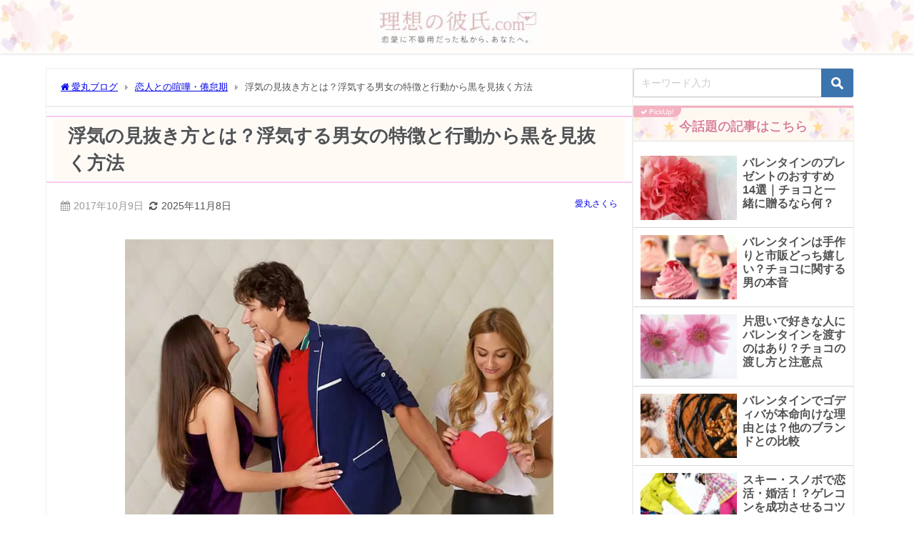

--- FILE ---
content_type: text/html; charset=UTF-8
request_url: https://risounokareshi.com/blog-entry-409.html
body_size: 24918
content:
<!DOCTYPE html><html lang="ja"><head><meta charset="utf-8"><meta http-equiv="X-UA-Compatible" content="IE=edge"><meta name="viewport" content="width=device-width, initial-scale=1" /><meta name="thumbnail" content="https://risounokareshi.com/wp-content/uploads/2012/03/myaku-ari-nashi-2-150x150.jpg" /><meta property="og:locale" content="ja_JP" /><meta property="og:title" content="浮気の見抜き方とは？浮気する男女の特徴と行動から黒を見抜く方法" /><meta property="og:description" content="恋人の浮気は、どうすれば見抜けるのでしょうか？浮気する男女によくある特徴や行動、浮気を見抜くポイントを解説します。 浮気疑惑は勘違い？それとも黒？ 「恋人が浮気しているかも……！」 こんな疑惑を抱いた" /><meta property="og:type" content="article" /><meta property="og:url" content="https://risounokareshi.com/blog-entry-409.html" /><meta property="og:image" content="https://risounokareshi.com/wp-content/uploads/2012/03/myaku-ari-nashi-2.jpg" /><meta property="og:site_name" content="理想の彼氏.com" /><meta name="twitter:site" content="sakura_aimaru" /><meta name="twitter:card" content="summary_large_image" /><meta name="twitter:title" content="浮気の見抜き方とは？浮気する男女の特徴と行動から黒を見抜く方法" /><meta name="twitter:url" content="https://risounokareshi.com/blog-entry-409.html" /><meta name="twitter:description" content="恋人の浮気は、どうすれば見抜けるのでしょうか？浮気する男女によくある特徴や行動、浮気を見抜くポイントを解説します。 浮気疑惑は勘違い？それとも黒？ 「恋人が浮気しているかも……！」 こんな疑惑を抱いた" /><meta name="twitter:image" content="https://risounokareshi.com/wp-content/uploads/2012/03/myaku-ari-nashi-2.jpg" /><link rel="shortcut icon" href=""> <!--[if IE]><link rel="shortcut icon" href="https://risounokareshi.com/wp-content/uploads/2019/11/favicon.ico"> <![endif]--><link rel="apple-touch-icon" href="" /><link rel='preload' as='style' href='https://cdn.jsdelivr.net/npm/font-awesome@4.7.0/css/font-awesome.min.css'><meta name='robots' content='max-image-preview' /><style>img:is([sizes="auto" i],[sizes^="auto," i]){contain-intrinsic-size:3000px 1500px}</style><meta http-equiv="x-dns-prefetch-control" content="on"><link rel="preconnect dns-prefetch" href="//www.googletagservices.com"><link rel="preconnect dns-prefetch" href="//pagead2.googlesyndication.com"><link rel="preconnect dns-prefetch" href="//www.google-analytics.com"><title>浮気の見抜き方とは？浮気する男女の特徴と行動から黒を見抜く方法</title><meta name="description" content="恋人の浮気は、どうすれば見抜けるのでしょうか？浮気する男女によくある特徴や行動、浮気を見抜くポイントを解説します。 浮気疑惑は勘違い？それとも黒？ 「恋人が浮気しているかも……！」 こんな疑惑を抱いた" /><link rel="canonical" href="https://risounokareshi.com/blog-entry-409.html" /><meta name="twitter:card" content="summary_large_image" /><meta name="twitter:title" content="浮気の見抜き方とは？浮気する男女の特徴と行動から黒を見抜く方法" /><meta name="twitter:image" content="https://risounokareshi.com/wp-content/uploads/2012/03/myaku-ari-nashi-2.jpg" /><meta name="twitter:creator" content="@sakura_aimaru" /><meta name="twitter:site" content="@sakura_aimaru" /><meta name="twitter:label1" content="執筆者" /><meta name="twitter:data1" content="愛丸さくら" /><meta name="twitter:label2" content="推定読み取り時間" /><meta name="twitter:data2" content="11分" /> <script type="application/ld+json" class="yoast-schema-graph">{"@context":"https://schema.org","@graph":[{"@type":"BlogPosting","@id":"https://risounokareshi.com/blog-entry-409.html#article","isPartOf":{"@id":"https://risounokareshi.com/blog-entry-409.html"},"author":{"name":"愛丸さくら","@id":"https://risounokareshi.com/#/schema/person/2a2d185ca0af020c47381a4fcadd5d11"},"headline":"浮気の見抜き方とは？浮気する男女の特徴と行動から黒を見抜く方法","datePublished":"2017-10-08T23:00:00+00:00","dateModified":"2025-11-07T20:27:20+00:00","mainEntityOfPage":{"@id":"https://risounokareshi.com/blog-entry-409.html"},"wordCount":7,"commentCount":0,"publisher":{"@id":"https://risounokareshi.com/#/schema/person/2a2d185ca0af020c47381a4fcadd5d11"},"image":{"@id":"https://risounokareshi.com/blog-entry-409.html#primaryimage"},"thumbnailUrl":"https://risounokareshi.com/wp-content/uploads/2012/03/myaku-ari-nashi-2.jpg","keywords":["LINE駆け引き"],"articleSection":["恋人との喧嘩・倦怠期"],"inLanguage":"ja","potentialAction":[{"@type":"CommentAction","name":"Comment","target":["https://risounokareshi.com/blog-entry-409.html#respond"]}]},{"@type":"WebPage","@id":"https://risounokareshi.com/blog-entry-409.html","url":"https://risounokareshi.com/blog-entry-409.html","name":"浮気の見抜き方とは？浮気する男女の特徴と行動から黒を見抜く方法","isPartOf":{"@id":"https://risounokareshi.com/#website"},"primaryImageOfPage":{"@id":"https://risounokareshi.com/blog-entry-409.html#primaryimage"},"image":{"@id":"https://risounokareshi.com/blog-entry-409.html#primaryimage"},"thumbnailUrl":"https://risounokareshi.com/wp-content/uploads/2012/03/myaku-ari-nashi-2.jpg","datePublished":"2017-10-08T23:00:00+00:00","dateModified":"2025-11-07T20:27:20+00:00","breadcrumb":{"@id":"https://risounokareshi.com/blog-entry-409.html#breadcrumb"},"inLanguage":"ja","potentialAction":[{"@type":"ReadAction","target":["https://risounokareshi.com/blog-entry-409.html"]}]},{"@type":"ImageObject","inLanguage":"ja","@id":"https://risounokareshi.com/blog-entry-409.html#primaryimage","url":"https://risounokareshi.com/wp-content/uploads/2012/03/myaku-ari-nashi-2.jpg","contentUrl":"https://risounokareshi.com/wp-content/uploads/2012/03/myaku-ari-nashi-2.jpg","width":700,"height":466},{"@type":"BreadcrumbList","@id":"https://risounokareshi.com/blog-entry-409.html#breadcrumb","itemListElement":[{"@type":"ListItem","position":1,"name":"愛丸ブログ","item":"https://risounokareshi.com/"},{"@type":"ListItem","position":2,"name":"恋人との喧嘩・倦怠期","item":"https://risounokareshi.com/category/relationship-trouble"},{"@type":"ListItem","position":3,"name":"浮気の見抜き方とは？浮気する男女の特徴と行動から黒を見抜く方法"}]},{"@type":"WebSite","@id":"https://risounokareshi.com/#website","url":"https://risounokareshi.com/","name":"愛丸さくらの恋愛ブログ～理想の彼氏の作り方～","description":"恋愛に不器用だった私から、あなたへ。","publisher":{"@id":"https://risounokareshi.com/#/schema/person/2a2d185ca0af020c47381a4fcadd5d11"},"potentialAction":[{"@type":"SearchAction","target":{"@type":"EntryPoint","urlTemplate":"https://risounokareshi.com/?s={search_term_string}"},"query-input":{"@type":"PropertyValueSpecification","valueRequired":true,"valueName":"search_term_string"}}],"inLanguage":"ja"},{"@type":["Person","Organization"],"@id":"https://risounokareshi.com/#/schema/person/2a2d185ca0af020c47381a4fcadd5d11","name":"愛丸さくら","image":{"@type":"ImageObject","inLanguage":"ja","@id":"https://risounokareshi.com/#/schema/person/image/","url":"https://risounokareshi.com/wp-content/uploads/2020/05/logo_2020_amp.png","contentUrl":"https://risounokareshi.com/wp-content/uploads/2020/05/logo_2020_amp.png","width":600,"height":60,"caption":"愛丸さくら"},"logo":{"@id":"https://risounokareshi.com/#/schema/person/image/"},"description":"25歳まで「彼氏いない歴＝年齢」だった体験をもとに恋愛や引き寄せのハウツーをブログで公開中","sameAs":["https://x.com/@sakura_aimaru"]}]}</script> <link rel='dns-prefetch' href='//cdnjs.cloudflare.com' /><link rel="alternate" type="application/rss+xml" title="理想の彼氏.com &raquo; フィード" href="https://risounokareshi.com/feed" /><link rel="alternate" type="application/rss+xml" title="理想の彼氏.com &raquo; コメントフィード" href="https://risounokareshi.com/comments/feed" /><link rel="dns-prefetch" href="//adservice.google.co.jp"><link rel="dns-prefetch" href="//adservice.google.com"><link rel="dns-prefetch" href="//b.st-hatena.com"><link rel="dns-prefetch" href="//cdn.jsdelivr.net"><link rel="alternate" type="application/rss+xml" title="理想の彼氏.com &raquo; 浮気の見抜き方とは？浮気する男女の特徴と行動から黒を見抜く方法 のコメントのフィード" href="https://risounokareshi.com/blog-entry-409.html/feed" /><link rel='stylesheet'  href='https://risounokareshi.com/wp-content/cache/autoptimize/css/autoptimize_single_9e5d9df2adf1280e31168b3bad5e4821.css?ver=1.7.0&#038;theme=6.1.11'  media='all'><style id='global-styles-inline-css' type='text/css'>:root{--wp--preset--aspect-ratio--square:1;--wp--preset--aspect-ratio--4-3:4/3;--wp--preset--aspect-ratio--3-4:3/4;--wp--preset--aspect-ratio--3-2:3/2;--wp--preset--aspect-ratio--2-3:2/3;--wp--preset--aspect-ratio--16-9:16/9;--wp--preset--aspect-ratio--9-16:9/16;--wp--preset--color--black:#000;--wp--preset--color--cyan-bluish-gray:#abb8c3;--wp--preset--color--white:#fff;--wp--preset--color--pale-pink:#f78da7;--wp--preset--color--vivid-red:#cf2e2e;--wp--preset--color--luminous-vivid-orange:#ff6900;--wp--preset--color--luminous-vivid-amber:#fcb900;--wp--preset--color--light-green-cyan:#7bdcb5;--wp--preset--color--vivid-green-cyan:#00d084;--wp--preset--color--pale-cyan-blue:#8ed1fc;--wp--preset--color--vivid-cyan-blue:#0693e3;--wp--preset--color--vivid-purple:#9b51e0;--wp--preset--color--light-blue:#70b8f1;--wp--preset--color--light-red:#ff8178;--wp--preset--color--light-green:#2ac113;--wp--preset--color--light-yellow:#ffe822;--wp--preset--color--light-orange:#ffa30d;--wp--preset--color--blue:#00f;--wp--preset--color--red:red;--wp--preset--color--purple:#674970;--wp--preset--color--gray:#ccc;--wp--preset--gradient--vivid-cyan-blue-to-vivid-purple:linear-gradient(135deg,rgba(6,147,227,1) 0%,#9b51e0 100%);--wp--preset--gradient--light-green-cyan-to-vivid-green-cyan:linear-gradient(135deg,#7adcb4 0%,#00d082 100%);--wp--preset--gradient--luminous-vivid-amber-to-luminous-vivid-orange:linear-gradient(135deg,rgba(252,185,0,1) 0%,rgba(255,105,0,1) 100%);--wp--preset--gradient--luminous-vivid-orange-to-vivid-red:linear-gradient(135deg,rgba(255,105,0,1) 0%,#cf2e2e 100%);--wp--preset--gradient--very-light-gray-to-cyan-bluish-gray:linear-gradient(135deg,#eee 0%,#a9b8c3 100%);--wp--preset--gradient--cool-to-warm-spectrum:linear-gradient(135deg,#4aeadc 0%,#9778d1 20%,#cf2aba 40%,#ee2c82 60%,#fb6962 80%,#fef84c 100%);--wp--preset--gradient--blush-light-purple:linear-gradient(135deg,#ffceec 0%,#9896f0 100%);--wp--preset--gradient--blush-bordeaux:linear-gradient(135deg,#fecda5 0%,#fe2d2d 50%,#6b003e 100%);--wp--preset--gradient--luminous-dusk:linear-gradient(135deg,#ffcb70 0%,#c751c0 50%,#4158d0 100%);--wp--preset--gradient--pale-ocean:linear-gradient(135deg,#fff5cb 0%,#b6e3d4 50%,#33a7b5 100%);--wp--preset--gradient--electric-grass:linear-gradient(135deg,#caf880 0%,#71ce7e 100%);--wp--preset--gradient--midnight:linear-gradient(135deg,#020381 0%,#2874fc 100%);--wp--preset--font-size--small:.8em;--wp--preset--font-size--medium:1em;--wp--preset--font-size--large:1.2em;--wp--preset--font-size--x-large:42px;--wp--preset--font-size--xlarge:1.5em;--wp--preset--font-size--xxlarge:2em;--wp--preset--spacing--20:.44rem;--wp--preset--spacing--30:.67rem;--wp--preset--spacing--40:1rem;--wp--preset--spacing--50:1.5rem;--wp--preset--spacing--60:2.25rem;--wp--preset--spacing--70:3.38rem;--wp--preset--spacing--80:5.06rem;--wp--preset--shadow--natural:6px 6px 9px rgba(0,0,0,.2);--wp--preset--shadow--deep:12px 12px 50px rgba(0,0,0,.4);--wp--preset--shadow--sharp:6px 6px 0px rgba(0,0,0,.2);--wp--preset--shadow--outlined:6px 6px 0px -3px rgba(255,255,255,1),6px 6px rgba(0,0,0,1);--wp--preset--shadow--crisp:6px 6px 0px rgba(0,0,0,1);--wp--custom--spacing--small:max(1.25rem, 5vw);--wp--custom--spacing--medium:clamp(2rem, 8vw, calc(4 * var(--wp--style--block-gap)));--wp--custom--spacing--large:clamp(4rem, 10vw, 8rem);--wp--custom--spacing--outer:var(--wp--custom--spacing--small,1.25rem);--wp--custom--typography--font-size--huge:clamp(2.25rem, 4vw, 2.75rem);--wp--custom--typography--font-size--gigantic:clamp(2.75rem, 6vw, 3.25rem);--wp--custom--typography--font-size--colossal:clamp(3.25rem, 8vw, 6.25rem);--wp--custom--typography--line-height--tiny:1.15;--wp--custom--typography--line-height--small:1.2;--wp--custom--typography--line-height--medium:1.4;--wp--custom--typography--line-height--normal:1.6}:root{--wp--style--global--content-size:769px;--wp--style--global--wide-size:1240px}:where(body){margin:0}.wp-site-blocks>.alignleft{float:left;margin-right:2em}.wp-site-blocks>.alignright{float:right;margin-left:2em}.wp-site-blocks>.aligncenter{justify-content:center;margin-left:auto;margin-right:auto}:where(.wp-site-blocks)>*{margin-block-start:1.5em;margin-block-end:0}:where(.wp-site-blocks)>:first-child{margin-block-start:0}:where(.wp-site-blocks)>:last-child{margin-block-end:0}:root{--wp--style--block-gap:1.5em}:root :where(.is-layout-flow)>:first-child{margin-block-start:0}:root :where(.is-layout-flow)>:last-child{margin-block-end:0}:root :where(.is-layout-flow)>*{margin-block-start:1.5em;margin-block-end:0}:root :where(.is-layout-constrained)>:first-child{margin-block-start:0}:root :where(.is-layout-constrained)>:last-child{margin-block-end:0}:root :where(.is-layout-constrained)>*{margin-block-start:1.5em;margin-block-end:0}:root :where(.is-layout-flex){gap:1.5em}:root :where(.is-layout-grid){gap:1.5em}.is-layout-flow>.alignleft{float:left;margin-inline-start:0;margin-inline-end:2em}.is-layout-flow>.alignright{float:right;margin-inline-start:2em;margin-inline-end:0}.is-layout-flow>.aligncenter{margin-left:auto !important;margin-right:auto !important}.is-layout-constrained>.alignleft{float:left;margin-inline-start:0;margin-inline-end:2em}.is-layout-constrained>.alignright{float:right;margin-inline-start:2em;margin-inline-end:0}.is-layout-constrained>.aligncenter{margin-left:auto !important;margin-right:auto !important}.is-layout-constrained>:where(:not(.alignleft):not(.alignright):not(.alignfull)){max-width:var(--wp--style--global--content-size);margin-left:auto !important;margin-right:auto !important}.is-layout-constrained>.alignwide{max-width:var(--wp--style--global--wide-size)}body .is-layout-flex{display:flex}.is-layout-flex{flex-wrap:wrap;align-items:center}.is-layout-flex>:is(*,div){margin:0}body .is-layout-grid{display:grid}.is-layout-grid>:is(*,div){margin:0}body{padding-top:0;padding-right:0;padding-bottom:0;padding-left:0}:root :where(.wp-element-button,.wp-block-button__link){background-color:#32373c;border-width:0;color:#fff;font-family:inherit;font-size:inherit;line-height:inherit;padding:calc(0.667em + 2px) calc(1.333em + 2px);text-decoration:none}.has-black-color{color:var(--wp--preset--color--black) !important}.has-cyan-bluish-gray-color{color:var(--wp--preset--color--cyan-bluish-gray) !important}.has-white-color{color:var(--wp--preset--color--white) !important}.has-pale-pink-color{color:var(--wp--preset--color--pale-pink) !important}.has-vivid-red-color{color:var(--wp--preset--color--vivid-red) !important}.has-luminous-vivid-orange-color{color:var(--wp--preset--color--luminous-vivid-orange) !important}.has-luminous-vivid-amber-color{color:var(--wp--preset--color--luminous-vivid-amber) !important}.has-light-green-cyan-color{color:var(--wp--preset--color--light-green-cyan) !important}.has-vivid-green-cyan-color{color:var(--wp--preset--color--vivid-green-cyan) !important}.has-pale-cyan-blue-color{color:var(--wp--preset--color--pale-cyan-blue) !important}.has-vivid-cyan-blue-color{color:var(--wp--preset--color--vivid-cyan-blue) !important}.has-vivid-purple-color{color:var(--wp--preset--color--vivid-purple) !important}.has-light-blue-color{color:var(--wp--preset--color--light-blue) !important}.has-light-red-color{color:var(--wp--preset--color--light-red) !important}.has-light-green-color{color:var(--wp--preset--color--light-green) !important}.has-light-yellow-color{color:var(--wp--preset--color--light-yellow) !important}.has-light-orange-color{color:var(--wp--preset--color--light-orange) !important}.has-blue-color{color:var(--wp--preset--color--blue) !important}.has-red-color{color:var(--wp--preset--color--red) !important}.has-purple-color{color:var(--wp--preset--color--purple) !important}.has-gray-color{color:var(--wp--preset--color--gray) !important}.has-black-background-color{background-color:var(--wp--preset--color--black) !important}.has-cyan-bluish-gray-background-color{background-color:var(--wp--preset--color--cyan-bluish-gray) !important}.has-white-background-color{background-color:var(--wp--preset--color--white) !important}.has-pale-pink-background-color{background-color:var(--wp--preset--color--pale-pink) !important}.has-vivid-red-background-color{background-color:var(--wp--preset--color--vivid-red) !important}.has-luminous-vivid-orange-background-color{background-color:var(--wp--preset--color--luminous-vivid-orange) !important}.has-luminous-vivid-amber-background-color{background-color:var(--wp--preset--color--luminous-vivid-amber) !important}.has-light-green-cyan-background-color{background-color:var(--wp--preset--color--light-green-cyan) !important}.has-vivid-green-cyan-background-color{background-color:var(--wp--preset--color--vivid-green-cyan) !important}.has-pale-cyan-blue-background-color{background-color:var(--wp--preset--color--pale-cyan-blue) !important}.has-vivid-cyan-blue-background-color{background-color:var(--wp--preset--color--vivid-cyan-blue) !important}.has-vivid-purple-background-color{background-color:var(--wp--preset--color--vivid-purple) !important}.has-light-blue-background-color{background-color:var(--wp--preset--color--light-blue) !important}.has-light-red-background-color{background-color:var(--wp--preset--color--light-red) !important}.has-light-green-background-color{background-color:var(--wp--preset--color--light-green) !important}.has-light-yellow-background-color{background-color:var(--wp--preset--color--light-yellow) !important}.has-light-orange-background-color{background-color:var(--wp--preset--color--light-orange) !important}.has-blue-background-color{background-color:var(--wp--preset--color--blue) !important}.has-red-background-color{background-color:var(--wp--preset--color--red) !important}.has-purple-background-color{background-color:var(--wp--preset--color--purple) !important}.has-gray-background-color{background-color:var(--wp--preset--color--gray) !important}.has-black-border-color{border-color:var(--wp--preset--color--black) !important}.has-cyan-bluish-gray-border-color{border-color:var(--wp--preset--color--cyan-bluish-gray) !important}.has-white-border-color{border-color:var(--wp--preset--color--white) !important}.has-pale-pink-border-color{border-color:var(--wp--preset--color--pale-pink) !important}.has-vivid-red-border-color{border-color:var(--wp--preset--color--vivid-red) !important}.has-luminous-vivid-orange-border-color{border-color:var(--wp--preset--color--luminous-vivid-orange) !important}.has-luminous-vivid-amber-border-color{border-color:var(--wp--preset--color--luminous-vivid-amber) !important}.has-light-green-cyan-border-color{border-color:var(--wp--preset--color--light-green-cyan) !important}.has-vivid-green-cyan-border-color{border-color:var(--wp--preset--color--vivid-green-cyan) !important}.has-pale-cyan-blue-border-color{border-color:var(--wp--preset--color--pale-cyan-blue) !important}.has-vivid-cyan-blue-border-color{border-color:var(--wp--preset--color--vivid-cyan-blue) !important}.has-vivid-purple-border-color{border-color:var(--wp--preset--color--vivid-purple) !important}.has-light-blue-border-color{border-color:var(--wp--preset--color--light-blue) !important}.has-light-red-border-color{border-color:var(--wp--preset--color--light-red) !important}.has-light-green-border-color{border-color:var(--wp--preset--color--light-green) !important}.has-light-yellow-border-color{border-color:var(--wp--preset--color--light-yellow) !important}.has-light-orange-border-color{border-color:var(--wp--preset--color--light-orange) !important}.has-blue-border-color{border-color:var(--wp--preset--color--blue) !important}.has-red-border-color{border-color:var(--wp--preset--color--red) !important}.has-purple-border-color{border-color:var(--wp--preset--color--purple) !important}.has-gray-border-color{border-color:var(--wp--preset--color--gray) !important}.has-vivid-cyan-blue-to-vivid-purple-gradient-background{background:var(--wp--preset--gradient--vivid-cyan-blue-to-vivid-purple) !important}.has-light-green-cyan-to-vivid-green-cyan-gradient-background{background:var(--wp--preset--gradient--light-green-cyan-to-vivid-green-cyan) !important}.has-luminous-vivid-amber-to-luminous-vivid-orange-gradient-background{background:var(--wp--preset--gradient--luminous-vivid-amber-to-luminous-vivid-orange) !important}.has-luminous-vivid-orange-to-vivid-red-gradient-background{background:var(--wp--preset--gradient--luminous-vivid-orange-to-vivid-red) !important}.has-very-light-gray-to-cyan-bluish-gray-gradient-background{background:var(--wp--preset--gradient--very-light-gray-to-cyan-bluish-gray) !important}.has-cool-to-warm-spectrum-gradient-background{background:var(--wp--preset--gradient--cool-to-warm-spectrum) !important}.has-blush-light-purple-gradient-background{background:var(--wp--preset--gradient--blush-light-purple) !important}.has-blush-bordeaux-gradient-background{background:var(--wp--preset--gradient--blush-bordeaux) !important}.has-luminous-dusk-gradient-background{background:var(--wp--preset--gradient--luminous-dusk) !important}.has-pale-ocean-gradient-background{background:var(--wp--preset--gradient--pale-ocean) !important}.has-electric-grass-gradient-background{background:var(--wp--preset--gradient--electric-grass) !important}.has-midnight-gradient-background{background:var(--wp--preset--gradient--midnight) !important}.has-small-font-size{font-size:var(--wp--preset--font-size--small) !important}.has-medium-font-size{font-size:var(--wp--preset--font-size--medium) !important}.has-large-font-size{font-size:var(--wp--preset--font-size--large) !important}.has-x-large-font-size{font-size:var(--wp--preset--font-size--x-large) !important}.has-xlarge-font-size{font-size:var(--wp--preset--font-size--xlarge) !important}.has-xxlarge-font-size{font-size:var(--wp--preset--font-size--xxlarge) !important}:root :where(.wp-block-pullquote){font-size:1.5em;line-height:1.6}:root :where(.wp-block-group-is-layout-flow)>:first-child{margin-block-start:0}:root :where(.wp-block-group-is-layout-flow)>:last-child{margin-block-end:0}:root :where(.wp-block-group-is-layout-flow)>*{margin-block-start:0;margin-block-end:0}:root :where(.wp-block-group-is-layout-constrained)>:first-child{margin-block-start:0}:root :where(.wp-block-group-is-layout-constrained)>:last-child{margin-block-end:0}:root :where(.wp-block-group-is-layout-constrained)>*{margin-block-start:0;margin-block-end:0}:root :where(.wp-block-group-is-layout-flex){gap:0}:root :where(.wp-block-group-is-layout-grid){gap:0}</style><link rel='stylesheet'  href='https://risounokareshi.com/wp-content/cache/autoptimize/css/autoptimize_single_64ac31699f5326cb3c76122498b76f66.css?ver=6.1.4&#038;theme=6.1.11'  media='all'><link rel='stylesheet'  href='https://risounokareshi.com/wp-content/cache/autoptimize/css/autoptimize_single_47c53c6ddea8675d3514d99fe66dd2e6.css?ver=4.1.3&#038;theme=6.1.11'  media='all'><link rel='stylesheet'  href='https://risounokareshi.com/wp-content/themes/diver/css/style.min.css?ver=6.8.3&#038;theme=6.1.11'  media='all'><link rel='stylesheet'  href='https://risounokareshi.com/wp-content/cache/autoptimize/css/autoptimize_single_8fdcc6407158dd9d1f2b57c59ab4c313.css?theme=6.1.11'  media='all'> <script type="text/javascript"src="https://risounokareshi.com/wp-includes/js/jquery/jquery.min.js?ver=3.7.1&amp;theme=6.1.11" id="jquery-core-js"></script> <link rel="https://api.w.org/" href="https://risounokareshi.com/wp-json/" /><link rel="alternate" title="JSON" type="application/json" href="https://risounokareshi.com/wp-json/wp/v2/posts/21741" /><link rel="alternate" title="oEmbed (JSON)" type="application/json+oembed" href="https://risounokareshi.com/wp-json/oembed/1.0/embed?url=https%3A%2F%2Frisounokareshi.com%2Fblog-entry-409.html" /><link rel="alternate" title="oEmbed (XML)" type="text/xml+oembed" href="https://risounokareshi.com/wp-json/oembed/1.0/embed?url=https%3A%2F%2Frisounokareshi.com%2Fblog-entry-409.html&#038;format=xml" /><meta name="copyright" content="© Copyright 2011 risounokareshi.com All Rights Reserved">  <script defer src="https://www.googletagmanager.com/gtag/js?id=G-0TR73XCL0K"></script> <script defer src="[data-uri]"></script> <meta name="google-site-verification" content="JV5LsZgEyIXB5TVpyPy_mjTTIVZwCBAfnGpg_1VgIyU" /> <script type="application/ld+json" class="json-ld">[{"@context":"https://schema.org","@type":"BlogPosting","mainEntityOfPage":{"@type":"WebPage","@id":"https://risounokareshi.com/blog-entry-409.html"},"headline":"浮気の見抜き方とは？浮気する男女の特徴と行動から黒を見抜く方法","image":["https://risounokareshi.com/wp-content/uploads/2012/03/myaku-ari-nashi-2.jpg","https://risounokareshi.com/wp-content/uploads/2012/03/myaku-ari-nashi-2-350x233.jpg","https://risounokareshi.com/wp-content/uploads/2012/03/myaku-ari-nashi-2-150x150.jpg"],"description":"恋人の浮気は、どうすれば見抜けるのでしょうか？浮気する男女によくある特徴や行動、浮気を見抜くポイントを解説します。 浮気疑惑は勘違い？それとも黒？ 「恋人が浮気しているかも……！」 こんな疑惑を抱いた","datePublished":"2017-10-09T08:00:00+09:00","dateModified":"2025-11-08T05:27:20+09:00","articleSection":["恋人との喧嘩・倦怠期"],"author":{"@type":"Person","name":"愛丸さくら","url":"https://risounokareshi.com/author/drawrysikin"},"publisher":{"@context":"http://schema.org","@type":"Organization","name":"理想の彼氏.com","description":"恋愛に不器用だった私から、あなたへ。","logo":{"@type":"ImageObject","url":"https://risounokareshi.com/wp-content/uploads/2025/05/4a332f05ade4ac7bb3c46c472cb5eac8.jpg"}}}]</script> <style>body{background-image:url('')}</style><style>#onlynav ul ul,#nav_fixed #nav ul ul,.header-logo #nav ul ul{visibility:hidden;opacity:0;transition:.2s ease-in-out;transform:translateY(10px)}#onlynav ul ul ul,#nav_fixed #nav ul ul ul,.header-logo #nav ul ul ul{transform:translateX(-20px) translateY(0)}#onlynav ul li:hover>ul,#nav_fixed #nav ul li:hover>ul,.header-logo #nav ul li:hover>ul{visibility:visible;opacity:1;transform:translateY(0)}#onlynav ul ul li:hover>ul,#nav_fixed #nav ul ul li:hover>ul,.header-logo #nav ul ul li:hover>ul{transform:translateX(0) translateY(0)}</style><style>.catpage_content_wrap .catpage_inner_content{width:100%;float:none}</style><style>body{background-color:#fff;color:#525252}:where(a){color:#1967d2}:where(a):hover{color:#81beff}:where(.content){color:#525252}:where(.content) a{color:#1967d2}:where(.content) a:hover{color:#81beff}.header-wrap,#header ul.sub-menu,#header ul.children,#scrollnav,.description_sp{background:#fffcf9;color:#525252}.header-wrap a,#scrollnav a,div.logo_title{color:#525252}.header-wrap a:hover,div.logo_title:hover{color:#1967d2}.drawer-nav-btn span{background-color:#525252}.drawer-nav-btn:before,.drawer-nav-btn:after{border-color:#525252}#scrollnav ul li a{background:rgba(255,255,255,.8);color:#525252}.header_small_menu{background:#5d8ac1;color:#fff}.header_small_menu a{color:#1967d2}.header_small_menu a:hover{color:#81beff}#nav_fixed.fixed,#nav_fixed #nav ul ul{background:#fffcf9;color:#525252}#nav_fixed.fixed a,#nav_fixed .logo_title{color:#525252}#nav_fixed.fixed a:hover{color:#81beff}#nav_fixed .drawer-nav-btn:before,#nav_fixed .drawer-nav-btn:after{border-color:#525252}#nav_fixed .drawer-nav-btn span{background-color:#525252}#onlynav{background:#fff;color:#525252}#onlynav ul li a{color:#525252}#onlynav ul ul.sub-menu{background:#fff}#onlynav div>ul>li>a:before{border-color:#525252}#onlynav ul>li:hover>a:hover,#onlynav ul>li:hover>a,#onlynav ul>li:hover li:hover>a,#onlynav ul li:hover ul li ul li:hover>a{background:#5d8ac1;color:#fff}#onlynav ul li ul li ul:before{border-left-color:#fff}#onlynav ul li:last-child ul li ul:before{border-right-color:#fff}#bigfooter{background:#fffdfb;color:#525252}#bigfooter a{color:#1967d2}#bigfooter a:hover{color:#81beff}#footer{background:#fff8f0;color:#999}#footer a{color:#1967d2}#footer a:hover{color:#81beff}#sidebar .widget{background:#fff;color:#525252}#sidebar .widget a{color:#1967d2}#sidebar .widget a:hover{color:#81beff}.post-box-contents,#main-wrap #pickup_posts_container img,.hentry,#single-main .post-sub,.navigation,.single_thumbnail,.in_loop,#breadcrumb,.pickup-cat-list,.maintop-widget,.mainbottom-widget,#share_plz,.sticky-post-box,.catpage_content_wrap,.cat-post-main{background:#fff}.post-box{border-color:#eee}.drawer_content_title,.searchbox_content_title{background:#eee;color:#525252}.drawer-nav,#header_search{background:#fff}.drawer-nav,.drawer-nav a,#header_search,#header_search a{color:#525252}#footer_sticky_menu{background:rgba(255,255,255,.8)}.footermenu_col{background:rgba(255,255,255,.8);color:#525252}a.page-numbers{background:#ededed;color:#424242}.pagination .current{background:#ffb2d6;color:#fff}</style><style>@media screen and (min-width:1201px){#main-wrap,.header-wrap .header-logo,.header_small_content,.bigfooter_wrap,.footer_content,.container_top_widget,.container_bottom_widget{width:90%}}@media screen and (max-width:1200px){#main-wrap,.header-wrap .header-logo,.header_small_content,.bigfooter_wrap,.footer_content,.container_top_widget,.container_bottom_widget{width:96%}}@media screen and (max-width:768px){#main-wrap,.header-wrap .header-logo,.header_small_content,.bigfooter_wrap,.footer_content,.container_top_widget,.container_bottom_widget{width:100%}}@media screen and (min-width:960px){#sidebar{width:310px}}</style><style>@media screen and (min-width:1201px){#main-wrap{width:90%}}@media screen and (max-width:1200px){#main-wrap{width:96%}}</style><style type="text/css" id="diver-custom-heading-css">.content h2:where(:not([class])),:where(.is-editor-blocks) :where(.content) h2:not(.sc_heading){color:#333;background-color:#fff6fc;border-radius:5px}.content h3:where(:not([class])),:where(.is-editor-blocks) :where(.content) h3:not(.sc_heading){color:#525252;background-color:#ffd8f0;background:0 0;display:flex;align-items:center;padding:0}.content h3:where(:not([class])):before,:where(.is-editor-blocks) :where(.content) h3:not(.sc_heading):before{content:"";width:.6em;height:.6em;margin-right:.6em;background-color:#ffd8f0;transform:rotate(45deg)}.content h4:where(:not([class])),:where(.is-editor-blocks) :where(.content) h4:not(.sc_heading){color:#424242;background-color:#fceaff}.content h4:where(:not([class])):after,:where(.is-editor-blocks) :where(.content) h4:not(.sc_heading):after{content:"";position:absolute;top:100%;left:1.5em;right:auto;bottom:auto;border:.5em solid transparent;border-top-color:#fceaff}.content h5:where(:not([class])),:where(.is-editor-blocks) :where(.content) h5:not(.sc_heading){color:#424242}</style><noscript><style>.lazyload[data-src]{display:none !important}</style></noscript><style>.lazyload{background-image:none !important}.lazyload:before{background-image:none !important}</style><style type="text/css">.rtoc-mokuji-content{background-color:#fff}.rtoc-mokuji-content.frame1{border:1px solid #ff7fa1}.rtoc-mokuji-content #rtoc-mokuji-title{color:#ff7fa1}.rtoc-mokuji-content .rtoc-mokuji li>a{color:#877179}.rtoc-mokuji-content .mokuji_ul.level-1>.rtoc-item:before{background-color:#68d6cb !important}.rtoc-mokuji-content .mokuji_ul.level-2>.rtoc-item:before{background-color:#68d6cb !important}.rtoc-mokuji-content.frame2:before,.rtoc-mokuji-content.frame3,.rtoc-mokuji-content.frame4,.rtoc-mokuji-content.frame5{border-color:#ff7fa1 !important}.rtoc-mokuji-content.frame5:before,.rtoc-mokuji-content.frame5:after{background-color:#ff7fa1}.widget_block #rtoc-mokuji-widget-wrapper .rtoc-mokuji.level-1 .rtoc-item.rtoc-current:after,.widget #rtoc-mokuji-widget-wrapper .rtoc-mokuji.level-1 .rtoc-item.rtoc-current:after,#scrollad #rtoc-mokuji-widget-wrapper .rtoc-mokuji.level-1 .rtoc-item.rtoc-current:after,#sideBarTracking #rtoc-mokuji-widget-wrapper .rtoc-mokuji.level-1 .rtoc-item.rtoc-current:after{background-color:#68d6cb !important}.cls-1,.cls-2{stroke:#ff7fa1}.rtoc-mokuji-content .decimal_ol.level-2>.rtoc-item:before,.rtoc-mokuji-content .mokuji_ol.level-2>.rtoc-item:before,.rtoc-mokuji-content .decimal_ol.level-2>.rtoc-item:after,.rtoc-mokuji-content .decimal_ol.level-2>.rtoc-item:after{color:#68d6cb;background-color:#68d6cb}.rtoc-mokuji-content .rtoc-mokuji.level-1>.rtoc-item:before{color:#68d6cb}.rtoc-mokuji-content .decimal_ol>.rtoc-item:after{background-color:#68d6cb}.rtoc-mokuji-content .decimal_ol>.rtoc-item:before{color:#68d6cb}#rtoc_return a:before{background-image:url(https://risounokareshi.com/wp-content/plugins/rich-table-of-content/include/../img/rtoc_return.png)}#rtoc_return a{background-color:#ff7fa1 !important}.rtoc-mokuji-content .level-1>.rtoc-item #rtocAC.accent-point:after{background-color:#68d6cb}.rtoc-mokuji-content .level-2>.rtoc-item #rtocAC.accent-point:after{background-color:#68d6cb}.rtoc-mokuji-content.frame6,.rtoc-mokuji-content.frame7:before,.rtoc-mokuji-content.frame8:before{border-color:#ff7fa1}.rtoc-mokuji-content.frame6 #rtoc-mokuji-title,.rtoc-mokuji-content.frame7 #rtoc-mokuji-title:after{background-color:#ff7fa1}#rtoc-mokuji-wrapper.rtoc-mokuji-content.rtoc_h2_timeline .mokuji_ol.level-1>.rtoc-item:after,#rtoc-mokuji-wrapper.rtoc-mokuji-content.rtoc_h2_timeline .level-1.decimal_ol>.rtoc-item:after,#rtoc-mokuji-wrapper.rtoc-mokuji-content.rtoc_h3_timeline .mokuji_ol.level-2>.rtoc-item:after,#rtoc-mokuji-wrapper.rtoc-mokuji-content.rtoc_h3_timeline .mokuji_ol.level-2>.rtoc-item:after,.rtoc-mokuji-content.frame7 #rtoc-mokuji-title span:after{background-color:#68d6cb}.widget #rtoc-mokuji-wrapper.rtoc-mokuji-content.frame6 #rtoc-mokuji-title{color:#ff7fa1;background-color:#fff}</style><link rel="icon" href="https://risounokareshi.com/wp-content/uploads/2019/11/cropped-touch-icon-32x32.png" sizes="32x32" /><link rel="icon" href="https://risounokareshi.com/wp-content/uploads/2019/11/cropped-touch-icon-192x192.png" sizes="192x192" /><link rel="apple-touch-icon" href="https://risounokareshi.com/wp-content/uploads/2019/11/cropped-touch-icon-180x180.png" /><meta name="msapplication-TileImage" content="https://risounokareshi.com/wp-content/uploads/2019/11/cropped-touch-icon-270x270.png" /></head><body class="wp-singular post-template-default single single-post postid-21741 single-format-standard wp-embed-responsive wp-theme-diver wp-child-theme-diver_child  l-sidebar-right"><div id="container"><div id="header" class="clearfix"><header class="header-wrap" role="banner"><div class="header-logo clearfix"><div id="logo"> <a href="https://risounokareshi.com/"> <img src="https://risounokareshi.com/wp-content/uploads/2025/05/4a332f05ade4ac7bb3c46c472cb5eac8.jpg" alt="理想の彼氏.com" width="250" height="60"> </a></div></div></header></div><div class="d_sp"></div><div id="main-wrap"><div class="l-main-container"><main id="single-main"  style="margin-right:-330px;padding-right:330px;" role="main"><div id="breadcrumb"><ul itemscope itemtype="http://schema.org/BreadcrumbList"><li itemprop="itemListElement" itemscope itemtype="http://schema.org/ListItem"><a href="https://risounokareshi.com/" itemprop="item"><span itemprop="name"><i class="fa fa-home" aria-hidden="true"></i> 愛丸ブログ</span></a><meta itemprop="position" content="1" /></li><li itemprop="itemListElement" itemscope itemtype="http://schema.org/ListItem"><a href="https://risounokareshi.com/category/relationship-trouble" itemprop="item"><span itemprop="name">恋人との喧嘩・倦怠期</span></a><meta itemprop="position" content="2" /></li><li itemprop="itemListElement" itemscope itemtype="http://schema.org/ListItem"><span itemprop="name">浮気の見抜き方とは？浮気する男女の特徴と行動から黒を見抜く方法</span><meta itemprop="position" content="3" /></li></ul></div><div id="content_area" class="fadeIn animated"><article id="post-21741" class="post-21741 post type-post status-publish format-standard has-post-thumbnail hentry category-relationship-trouble tag-line-strategy"><header><div class="post-meta clearfix"><h1 class="single-post-title entry-title">浮気の見抜き方とは？浮気する男女の特徴と行動から黒を見抜く方法</h1><div class="post-meta-bottom"> <time class="single-post-date published updated" datetime="2017-10-09"><i class="fa fa-calendar" aria-hidden="true"></i>2017年10月9日</time> <time class="single-post-date modified" datetime="2025-11-08"><i class="fa fa-refresh" aria-hidden="true"></i>2025年11月8日</time></div><ul class="post-author vcard author"><li class="post-author-thum"></li><li class="post-author-name fn post-author"><a href="https://risounokareshi.com/author/drawrysikin">愛丸さくら</a></li></ul></div><figure class="single_thumbnail"><img width="700" height="466" src="https://risounokareshi.com/wp-content/uploads/2012/03/myaku-ari-nashi-2.jpg" class="eyecatch-img" alt="浮気の見抜き方とは？浮気する男女の特徴と行動から黒を見抜く方法" fetchpriority="high" decoding="async" loading="lazy" srcset="https://risounokareshi.com/wp-content/uploads/2012/03/myaku-ari-nashi-2.jpg 700w, https://risounokareshi.com/wp-content/uploads/2012/03/myaku-ari-nashi-2-350x233.jpg 350w" sizes="auto, (max-width: 700px) 100vw, 700px" /></figure></header><section class="single-post-main"><div class="content"><p>恋人の浮気は、どうすれば見抜けるのでしょうか？浮気する男女によくある特徴や行動、浮気を見抜くポイントを解説します。<br /><div id="rtoc-mokuji-widget-wrapper" class="rtoc-mokuji-content frame2 animation-fade rtoc_open default" data-id="21741" data-theme="diver_child"><div id="rtoc-mokuji-title" class="rtoc_left"><button class="rtoc_open_close rtoc_open"></button><span>目次</span></div><ul class="rtoc-mokuji mokuji_ul level-1"><li class="rtoc-item"><a href="#rtoc-1">浮気疑惑は勘違い？それとも黒？</a></li><li class="rtoc-item"><a href="#rtoc-2">浮気する男女の特徴とは？</a><ul class="rtoc-mokuji mokuji_ul level-2"><li class="rtoc-item"><a href="#rtoc-3">モテる人は浮気も多い？</a></li><li class="rtoc-item"><a href="#rtoc-4">浮気に罪悪感がない場合もある</a></li><li class="rtoc-item"><a href="#rtoc-5">浮気しているのに被害者意識！？</a></li></ul></li><li class="rtoc-item"><a href="#rtoc-6">浮気する男女の心理</a><ul class="rtoc-mokuji mokuji_ul level-2"><li class="rtoc-item"><a href="#rtoc-7">恋愛に不満を抱いている</a></li><li class="rtoc-item"><a href="#rtoc-8">浮気する自分を正当化している</a></li><li class="rtoc-item"><a href="#rtoc-9">雰囲気に流されやすい</a></li></ul></li><li class="rtoc-item"><a href="#rtoc-10">浮気している男女の行動</a><ul class="rtoc-mokuji mokuji_ul level-2"><li class="rtoc-item"><a href="#rtoc-11">スマホを手放さなくなる</a></li><li class="rtoc-item"><a href="#rtoc-12">服の趣味が変わる</a></li><li class="rtoc-item"><a href="#rtoc-13">文句や不満を言わなくなる</a></li></ul></li><li class="rtoc-item"><a href="#rtoc-14">浮気を見抜く方法とは？</a><ul class="rtoc-mokuji mokuji_ul level-2"><li class="rtoc-item"><a href="#rtoc-15">男の浮気は見抜きやすい！？</a></li><li class="rtoc-item"><a href="#rtoc-16">女の浮気がバレにくい理由</a></li><li class="rtoc-item"><a href="#rtoc-17">浮気を見抜くチェックポイント</a></li></ul></li><li class="rtoc-item"><a href="#rtoc-18">浮気確定の判定ポイント</a><ul class="rtoc-mokuji mokuji_ul level-2"><li class="rtoc-item"><a href="#rtoc-19">確実なのは証拠を集めること</a></li><li class="rtoc-item"><a href="#rtoc-20">探偵事務所に依頼する方法もある</a></li><li class="rtoc-item"><a href="#rtoc-21">友達に協力してもらうのもあり</a></li></ul></li><li class="rtoc-item"><a href="#rtoc-22">浮気する男女にカマをかけるには？</a><ul class="rtoc-mokuji mokuji_ul level-2"><li class="rtoc-item"><a href="#rtoc-23">「隠していることない？」で揺さぶる</a></li><li class="rtoc-item"><a href="#rtoc-24">「ライン来ていたよ」で反応を見る</a></li><li class="rtoc-item"><a href="#rtoc-25">「浮気してるでしょ？」と問い詰める</a></li></ul></li><li class="rtoc-item"><a href="#rtoc-26">浮気の見抜き方まとめ</a></li></ul></div><h2 id="rtoc-1" >浮気疑惑は勘違い？それとも黒？</h2><p>「恋人が浮気しているかも……！」</p><p>こんな疑惑を抱いたら、あなたはどのような行動をしますか？</p><p><span class="sc_marker">浮気をする男女は「バレなければいいや」という軽い気持ちで浮気をする場合もあります。</span></p><p><strong>だからこそ、恋人が浮気していると感じたときには、それをしっかり見抜くことが大切。</strong></p><p>この記事では浮気する人の心理や浮気を見抜く方法を解説します。</p><div style="text-align:center; min-height:320px; margin:50px 0;"> <script async src="https://pagead2.googlesyndication.com/pagead/js/adsbygoogle.js?client=ca-pub-6972382837585355"
     crossorigin="anonymous"></script>  <ins class="adsbygoogle"
 style="display:block"
 data-ad-client="ca-pub-6972382837585355"
 data-ad-slot="2881817155"
 data-ad-format="auto"
 data-full-width-responsive="true"></ins> <script>(adsbygoogle=window.adsbygoogle||[]).push({});</script> </div><h2 id="rtoc-2" >浮気する男女の特徴とは？</h2><p><img decoding="async" src="[data-uri]" alt="" width="350" height="232" class="alignnone size-medium wp-image-36214 lazyload"   data-src="https://risounokareshi.com/wp-content/uploads/2012/02/th_a949090990814c7fb8c02f6d25bcadea_m-350x232.jpg" data-srcset="https://risounokareshi.com/wp-content/uploads/2012/02/th_a949090990814c7fb8c02f6d25bcadea_m-350x232.jpg 350w, https://risounokareshi.com/wp-content/uploads/2012/02/th_a949090990814c7fb8c02f6d25bcadea_m.jpg 700w" data-sizes="auto" data-eio-rwidth="350" data-eio-rheight="232" /><noscript><img decoding="async" src="https://risounokareshi.com/wp-content/uploads/2012/02/th_a949090990814c7fb8c02f6d25bcadea_m-350x232.jpg" alt="" width="350" height="232" class="alignnone size-medium wp-image-36214" srcset="https://risounokareshi.com/wp-content/uploads/2012/02/th_a949090990814c7fb8c02f6d25bcadea_m-350x232.jpg 350w, https://risounokareshi.com/wp-content/uploads/2012/02/th_a949090990814c7fb8c02f6d25bcadea_m.jpg 700w" sizes="(max-width: 350px) 100vw, 350px" data-eio="l" /></noscript></p><p>浮気は恋人へのうらぎり行為。にもかかわらず浮気をする男女には、どのような特徴があるのでしょうか？</p><h3 id="rtoc-3" >モテる人は浮気も多い？</h3><p>モテる人は異性との関わりも多いため、浮気の機会も増えます。</p><p><span class="sc_marker">しかしモテる人が必ずしも浮気をするかというと、そうではありません。</span></p><p><strong>浮気をする人に多いのは、モテる人というよりも「モテたい人」です。</strong></p><div class="sc_frame_wrap  yellow"><div class="sc_frame "><div class="sc_frame_text"><ul><li>異性にチヤホヤされたい</li><li>モテて自分の価値を感じたい</li><li>刺激的な恋愛を楽しみたい</li></ul></div></div></div><p>こうした気持ちの強い人は、浮気をしやすい傾向があります。</p><h3 id="rtoc-4" >浮気に罪悪感がない場合もある</h3><p>浮気をする人には、浮気に対する罪悪感がない場合も多いです。</p><div class="sc_frame_wrap  yellow"><div class="sc_frame "><div class="sc_frame_text"><ul><li>バレなければ問題ない</li><li>欲求不満を解消しているだけ</li><li>恋人とも仲良くやっている</li></ul></div></div></div><p>こうした気持ちで浮気を繰り返す人もいるのです。</p><h3 id="rtoc-5" >浮気しているのに被害者意識！？</h3><p>浮気をしている人の中には「浮気をするのは恋人が自分を満足させないせいだ！」と被害者意識を持っている人もいます。</p><p><span class="sc_marker">このタイプの人は、たとえ浮気が発覚しても開き直り、反省しないので注意が必要です。</span></p><p>確かに浮気をされる側に問題がある場合もありますが、しかしだからといって「浮気をしてもいい」という訳ではありません。</p><p><span class="sc_content_icon" style="color:#1dcd00;"><i class="fa fa-arrow-circle-right" aria-hidden="true"><span>fa-arrow-circle-right</span></i></span><a href="https://risounokareshi.com/blog-entry-249.html">浮気される原因とは？浮気される男女の意外な共通点8つ</a></p><h2 id="rtoc-6" >浮気する男女の心理</h2><p><img decoding="async" src="[data-uri]" alt="" width="350" height="263" class="alignnone size-medium wp-image-31156 lazyload"   data-src="https://risounokareshi.com/wp-content/uploads/2017/02/th_fcec5a651580b3dcaac76945da76e90b_m-350x263.jpg" data-srcset="https://risounokareshi.com/wp-content/uploads/2017/02/th_fcec5a651580b3dcaac76945da76e90b_m-350x263.jpg 350w, https://risounokareshi.com/wp-content/uploads/2017/02/th_fcec5a651580b3dcaac76945da76e90b_m.jpg 700w" data-sizes="auto" data-eio-rwidth="350" data-eio-rheight="263" /><noscript><img decoding="async" src="https://risounokareshi.com/wp-content/uploads/2017/02/th_fcec5a651580b3dcaac76945da76e90b_m-350x263.jpg" alt="" width="350" height="263" class="alignnone size-medium wp-image-31156" srcset="https://risounokareshi.com/wp-content/uploads/2017/02/th_fcec5a651580b3dcaac76945da76e90b_m-350x263.jpg 350w, https://risounokareshi.com/wp-content/uploads/2017/02/th_fcec5a651580b3dcaac76945da76e90b_m.jpg 700w" sizes="(max-width: 350px) 100vw, 350px" data-eio="l" /></noscript></p><p>浮気をする人は、どのような心理で浮気をするのでしょうか？詳しく確認してみましょう。</p><h3 id="rtoc-7" >恋愛に不満を抱いている</h3><p>浮気をする人は、基本的にその恋愛に何らかの不満を抱いています。</p><div class="sc_frame_wrap  yellow"><div class="sc_frame "><div class="sc_frame_text"><ul><li>相手に飽きて刺激が足りなくなった</li><li>デートやセックスで満足できない</li><li>相手のスペックに不満がある</li></ul></div></div></div><p>こうした理由で浮気をする人もいます。</p><h3 id="rtoc-8" >浮気する自分を正当化している</h3><p>浮気をする人は、恋愛の不満を一方的に相手のせいにしがちです。</p><p><span class="sc_marker">「自分が不満なのは相手のせいだから、自分は浮気をしても良い」と自分を正当化してしまうのです。</span></p><p>それゆえに、浮気に対して罪悪感がなく、浮気を繰り返す場合もあります。</p><h3 id="rtoc-9" >雰囲気に流されやすい</h3><p>また、浮気自体は悪いことだと思っていても、雰囲気に流されて浮気をしてしまう人もいます。</p><div class="sc_frame_wrap  yellow"><div class="sc_frame "><div class="sc_frame_text"><ul><li>泣いていたから放って置けなかった</li><li>「寂しいから家に来て」と言われて断れなかった</li><li>しつこく口説かれているうちに1回だけなら良いかと思ってしまった</li></ul></div></div></div><p><span class="sc_marker">世の中には、その場の雰囲気に流されやすい人もいます。</span></p><p>このタイプの人は「流されやすいのだ」と自覚し自分自身できちんと対処をしない限り、流されてズルズルと浮気を続けてしまうかも……。</p><h2 id="rtoc-10" >浮気している男女の行動</h2><p><img decoding="async" src="[data-uri]" alt="" width="350" height="233" class="alignnone size-medium wp-image-23897 lazyload"   data-src="https://risounokareshi.com/wp-content/uploads/2016/12/th_ca3b4d64f05a3c521e193db604a25894_m-350x233.jpg" data-srcset="https://risounokareshi.com/wp-content/uploads/2016/12/th_ca3b4d64f05a3c521e193db604a25894_m-350x233.jpg 350w, https://risounokareshi.com/wp-content/uploads/2016/12/th_ca3b4d64f05a3c521e193db604a25894_m.jpg 700w" data-sizes="auto" data-eio-rwidth="350" data-eio-rheight="233" /><noscript><img decoding="async" src="https://risounokareshi.com/wp-content/uploads/2016/12/th_ca3b4d64f05a3c521e193db604a25894_m-350x233.jpg" alt="" width="350" height="233" class="alignnone size-medium wp-image-23897" srcset="https://risounokareshi.com/wp-content/uploads/2016/12/th_ca3b4d64f05a3c521e193db604a25894_m-350x233.jpg 350w, https://risounokareshi.com/wp-content/uploads/2016/12/th_ca3b4d64f05a3c521e193db604a25894_m.jpg 700w" sizes="(max-width: 350px) 100vw, 350px" data-eio="l" /></noscript></p><p>浮気をしている人には、どのような行動がみられるのでしょうか？</p><h3 id="rtoc-11" >スマホを手放さなくなる</h3><p>浮気をしている人の一番の特徴は、スマホを手放さなくなることです。</p><div class="sc_frame_wrap  yellow"><div class="sc_frame "><div class="sc_frame_text"><ul><li>トイレやお風呂にもスマホを持ち込む</li><li>スマホの画面を絶対に見せてくれない</li><li>スマホを触っている時間が明らかに増えた</li></ul></div></div></div><p>これらに当てはまるのなら、その人は浮気相手とスマホで密に連絡を取り合っているのかもしれません。</p><h3 id="rtoc-12" >服の趣味が変わる</h3><p>浮気がきっかけで服の趣味が変わる人もいます。</p><div class="sc_frame_wrap  yellow"><div class="sc_frame "><div class="sc_frame_text"><ul><li>露出が増えた</li><li>香水をつけ出した</li><li>髪型を変えた</li></ul></div></div></div><p>これらは、浮気相手のためにおしゃれをしている可能性もあります。</p><h3 id="rtoc-13" >文句や不満を言わなくなる</h3><p>浮気をすると、恋人に対して文句や不満を言わなくなる人も多いです。それには以下の理由があります。</p><div class="sc_frame_wrap  yellow"><div class="sc_frame "><div class="sc_frame_text"><ul><li>恋人への興味が薄れる</li><li>浮気で欲求不満が解消された</li><li>浮気の罪悪感から文句を言えなくなる</li></ul></div></div></div><p>恋人がある日を境に突然上機嫌になったり、文句を言わなくなったのなら要注意！？</p><h2 id="rtoc-14" >浮気を見抜く方法とは？</h2><p><img decoding="async" src="[data-uri]" alt="" width="350" height="233" class="alignnone size-medium wp-image-42738 lazyload"   data-src="https://risounokareshi.com/wp-content/uploads/2017/09/th_256555042d44e0e7d3bcc3728843aad2_m-350x233.jpg" data-srcset="https://risounokareshi.com/wp-content/uploads/2017/09/th_256555042d44e0e7d3bcc3728843aad2_m-350x233.jpg 350w, https://risounokareshi.com/wp-content/uploads/2017/09/th_256555042d44e0e7d3bcc3728843aad2_m.jpg 700w" data-sizes="auto" data-eio-rwidth="350" data-eio-rheight="233" /><noscript><img decoding="async" src="https://risounokareshi.com/wp-content/uploads/2017/09/th_256555042d44e0e7d3bcc3728843aad2_m-350x233.jpg" alt="" width="350" height="233" class="alignnone size-medium wp-image-42738" srcset="https://risounokareshi.com/wp-content/uploads/2017/09/th_256555042d44e0e7d3bcc3728843aad2_m-350x233.jpg 350w, https://risounokareshi.com/wp-content/uploads/2017/09/th_256555042d44e0e7d3bcc3728843aad2_m.jpg 700w" sizes="(max-width: 350px) 100vw, 350px" data-eio="l" /></noscript></p><p>浮気はどのように見抜けば良いのでしょうか？具体的な方法を解説します。</p><h3 id="rtoc-15" >男の浮気は見抜きやすい！？</h3><p>一般的に、男性の浮気の方は見抜きやすいと言われています。女性の勘が鋭いというのもありますが、男性の方が浮気の証拠を残すことが多いからです。</p><div class="sc_frame_wrap  yellow"><div class="sc_frame "><div class="sc_frame_text"><ul><li>ポケットから知らないホテルの領収書を見つけた</li><li>服から女物の香水の匂いがした</li><li>もらった覚えのないプレゼントの話をされた</li></ul></div></div></div><p>こうしたポイントで、浮気を見抜く女性が多いようです。</p><h3 id="rtoc-16" >女の浮気がバレにくい理由</h3><p>一方で、女性の浮気は男性よりもバレにくいと言われています。男性が女性の変化に気づきにくいことと、女性の方が浮気の証拠が残りにくいからです。</p><p><span class="sc_marker">なので、女性の浮気は「明らかにおかしい」と感じるような行動が続いたときに発覚する場合が多いです。</span></p><div class="sc_frame_wrap  yellow"><div class="sc_frame "><div class="sc_frame_text"><ul><li>デートを何度も断られた</li><li>セックスの誘いに応じてくれなくなった</li><li>lineや電話をしても出てくれなくなった</li></ul></div></div></div><p>こうした状況に違和感を感じ、彼女を問い詰めたら浮気が発覚……というパターンもあります。</p><h3 id="rtoc-17" >浮気を見抜くチェックポイント</h3><p>浮気を見抜くには、まずは以下の3つを意識しましょう。</p><div class="sc_frame_wrap  yellow"><div class="sc_frame "><div class="sc_frame_text"><ul><li>自分と一緒にいても上の空</li><li>デートやlineの回数が減った</li><li>突然おしゃれに気を使い出した</li></ul></div></div></div><p>これらは浮気を始めた時のありがちな変化です。</p><h2 id="rtoc-18" >浮気確定の判定ポイント</h2><p><img decoding="async" src="[data-uri]" alt="" width="350" height="238" class="alignnone size-medium wp-image-26812 lazyload"   data-src="https://risounokareshi.com/wp-content/uploads/2017/03/th_0c54afed47cf81fdb1e95de9c6628c71_m-350x238.jpg" data-srcset="https://risounokareshi.com/wp-content/uploads/2017/03/th_0c54afed47cf81fdb1e95de9c6628c71_m-350x238.jpg 350w, https://risounokareshi.com/wp-content/uploads/2017/03/th_0c54afed47cf81fdb1e95de9c6628c71_m.jpg 700w" data-sizes="auto" data-eio-rwidth="350" data-eio-rheight="238" /><noscript><img decoding="async" src="https://risounokareshi.com/wp-content/uploads/2017/03/th_0c54afed47cf81fdb1e95de9c6628c71_m-350x238.jpg" alt="" width="350" height="238" class="alignnone size-medium wp-image-26812" srcset="https://risounokareshi.com/wp-content/uploads/2017/03/th_0c54afed47cf81fdb1e95de9c6628c71_m-350x238.jpg 350w, https://risounokareshi.com/wp-content/uploads/2017/03/th_0c54afed47cf81fdb1e95de9c6628c71_m.jpg 700w" sizes="(max-width: 350px) 100vw, 350px" data-eio="l" /></noscript></p><p>浮気を疑っていても、なかなか浮気確定の判断をすることができない場合もあります。そんなときはどうすれば良いのでしょうか？</p><h3 id="rtoc-19" >確実なのは証拠を集めること</h3><p>浮気の疑惑を確定させるには、まずは証拠を集めましょう。</p><div class="sc_frame_wrap  yellow"><div class="sc_frame "><div class="sc_frame_text"><ul><li>気になったことをメモする</li><li>物理的な証拠があれば集める</li></ul></div></div></div><p><span class="sc_marker">例えば、相手のスマホのロック画面に浮気相手からと思われる怪しいラインが来ていたら、すかさずスクショを撮ること。</span></p><p>こうして証拠を集めると、自分の中で「相手は浮気をしている」と確信を持つことができます。</p><h3 id="rtoc-20" >探偵事務所に依頼する方法もある</h3><p>浮気の証拠を集めるには、探偵事務所に依頼する方法もあります。</p><div class="sc_frame_wrap  yellow"><div class="sc_frame "><div class="sc_frame_text"><ul><li>確実に浮気を見抜きたい</li><li>写真などの物理的な証拠が欲しい</li><li>言い逃れできない状況を作りたい</li></ul></div></div></div><p>こんな風に考えている人は、視野にいれても良いでしょう。</p><h3 id="rtoc-21" >友達に協力してもらうのもあり</h3><p>浮気の証拠集めは、友達に協力してもらうのもありです。</p><p><span class="sc_marker">というのも、浮気の証拠集めというのは、相手の裏切りを確定させる作業です。それはなかなかに心が折れる作業でもあります。</span></p><p>だからこそ、気心のしれた友達に協力してもらえれば、心強いのです。</p><h2 id="rtoc-22" >浮気する男女にカマをかけるには？</h2><p><img decoding="async" src="[data-uri]" alt="" width="350" height="252" class="alignnone size-medium wp-image-34911 lazyload"   data-src="https://risounokareshi.com/wp-content/uploads/2012/10/th_a89e8f89f892c61abe3081795b9aad7a_m-350x252.jpg" data-srcset="https://risounokareshi.com/wp-content/uploads/2012/10/th_a89e8f89f892c61abe3081795b9aad7a_m-350x252.jpg 350w, https://risounokareshi.com/wp-content/uploads/2012/10/th_a89e8f89f892c61abe3081795b9aad7a_m.jpg 700w" data-sizes="auto" data-eio-rwidth="350" data-eio-rheight="252" /><noscript><img decoding="async" src="https://risounokareshi.com/wp-content/uploads/2012/10/th_a89e8f89f892c61abe3081795b9aad7a_m-350x252.jpg" alt="" width="350" height="252" class="alignnone size-medium wp-image-34911" srcset="https://risounokareshi.com/wp-content/uploads/2012/10/th_a89e8f89f892c61abe3081795b9aad7a_m-350x252.jpg 350w, https://risounokareshi.com/wp-content/uploads/2012/10/th_a89e8f89f892c61abe3081795b9aad7a_m.jpg 700w" sizes="(max-width: 350px) 100vw, 350px" data-eio="l" /></noscript></p><p>なかなか浮気の証拠が見つからないときには、カマをかけてみるのもあり。その方法をいくつか紹介します。</p><h3 id="rtoc-23" >「隠していることない？」で揺さぶる</h3><p>浮気をしている人を揺さぶる一番簡単な方法は「何か隠していることはない？」と揺さぶることです。</p><p><span class="sc_marker">当然相手は「ないよ」というでしょうが、その時の反応をよくチェックしてみましょう。</span></p><div class="sc_frame_wrap  yellow"><div class="sc_frame "><div class="sc_frame_text"><ul><li>明らかに目が泳いだ</li><li>挙動不審になった</li><li>逆ギレしてきた</li></ul></div></div></div><p>こうした態度は、浮気がバレたと思い動揺したからかもしれません。</p><h3 id="rtoc-24" >「ライン来ていたよ」で反応を見る</h3><p>浮気をしている場合も、lineで浮気相手と連絡を取り合う場合が多いです。なので「ライン来ていたよ」という言葉で揺さぶるのもあり。</p><p><span class="sc_marker">黒の場合は動揺したり、「会社の人かな？」などと言い訳をしてくるかもしれません。</span></p><p>そもそもやましいことがないのなら動揺する必要はないのですから、この言葉で動揺する場合も怪しいと言えるでしょう。</p><h3 id="rtoc-25" >「浮気してるでしょ？」と問い詰める</h3><p>ズバリ「浮気してるでしょ」という言葉でストレートに問い詰めるのも、方法の1つです。</p><p><span class="sc_marker">ただ、これをしてしまうと相手が警戒するため、その後に証拠を見つけにくなるというリスクもあります。</span></p><p>なのでこの方法は、どうしても相手がボロを出さない場合の揺さぶりとして使うのがおすすめです。</p><h2 id="rtoc-26" >浮気の見抜き方まとめ</h2><p>いかがでしたか？</p><p><span class="sc_marker">浮気を見抜くときには、ある程度事務的に行動していくことが大切です。</span></p><p>というのも、ほとんどの人は相手の浮気に対して「信じたくない」という気持ちを持っているから。</p><p><strong>そしてその気持ちが、浮気を見抜きにくくしてしまう場合もあるのです。</strong></p><p>1人で抱え込まずに、仲の良い友達に相談するなどして、ガス抜きをしながら取り組んでみてくださいね。</p><p>この記事を読んだあなたにはこちらもおすすめです。</p><p><span class="sc_content_icon" style="color:#1dcd00;"><i class="fa fa-arrow-circle-right" aria-hidden="true"><span>fa-arrow-circle-right</span></i></span><a href="https://risounokareshi.com/blog-entry-113.html">別れた方がいい彼氏の特徴6つ！付き合っていても幸せになれないよ！</a></p><p>いつも暖かい応援、ありがとうございます。あなたの毎日が素敵な未来につながりますように……☆</p></div><div class="share-button sns big" > <a class='twitter' href='https://twitter.com/intent/post?url=https%3A%2F%2Frisounokareshi.com%2Fblog-entry-409.html&text=%E6%B5%AE%E6%B0%97%E3%81%AE%E8%A6%8B%E6%8A%9C%E3%81%8D%E6%96%B9%E3%81%A8%E3%81%AF%EF%BC%9F%E6%B5%AE%E6%B0%97%E3%81%99%E3%82%8B%E7%94%B7%E5%A5%B3%E3%81%AE%E7%89%B9%E5%BE%B4%E3%81%A8%E8%A1%8C%E5%8B%95%E3%81%8B%E3%82%89%E9%BB%92%E3%82%92%E8%A6%8B%E6%8A%9C%E3%81%8F%E6%96%B9%E6%B3%95&tw_p=tweetbutton' target='_blank' rel='noopener noreferrer'><svg width="1200" height="1227" viewBox="0 0 1200 1227" fill="currentColor" xmlns="http://www.w3.org/2000/svg"> <path d="M714.163 519.284L1160.89 0H1055.03L667.137 450.887L357.328 0H0L468.492 681.821L0 1226.37H105.866L515.491 750.218L842.672 1226.37H1200L714.137 519.284H714.163ZM569.165 687.828L521.697 619.934L144.011 79.6944H306.615L611.412 515.685L658.88 583.579L1055.08 1150.3H892.476L569.165 687.854V687.828Z"/> </svg><span class='sns_name'>post</span></a><a class='line' href='https://line.me/R/msg/text/?%E6%B5%AE%E6%B0%97%E3%81%AE%E8%A6%8B%E6%8A%9C%E3%81%8D%E6%96%B9%E3%81%A8%E3%81%AF%EF%BC%9F%E6%B5%AE%E6%B0%97%E3%81%99%E3%82%8B%E7%94%B7%E5%A5%B3%E3%81%AE%E7%89%B9%E5%BE%B4%E3%81%A8%E8%A1%8C%E5%8B%95%E3%81%8B%E3%82%89%E9%BB%92%E3%82%92%E8%A6%8B%E6%8A%9C%E3%81%8F%E6%96%B9%E6%B3%95%0Ahttps%3A%2F%2Frisounokareshi.com%2Fblog-entry-409.html' target='_blank' rel='noopener noreferrer'><span class="text">LINE</span></a></div></section><footer class="article_footer"><div class="bottom_ad clearfix"><div class="clearfix diver_widget_adarea"><div class="diver_widget_adlabel"></div><div class="diver_ad"><div style="text-align:center; min-height:340px; margin:40px 0;"> <script async src="https://pagead2.googlesyndication.com/pagead/js/adsbygoogle.js?client=ca-pub-6972382837585355"
     crossorigin="anonymous"></script>  <ins class="adsbygoogle"
 style="display:block"
 data-ad-client="ca-pub-6972382837585355"
 data-ad-slot="2881817155"
 data-ad-format="auto"
 data-full-width-responsive="true"></ins> <script>(adsbygoogle=window.adsbygoogle||[]).push({});</script> </div></div></div></div><div class="single_title"><span class="cat-link"><a href="https://risounokareshi.com/category/relationship-trouble" rel="category tag">恋人との喧嘩・倦怠期</a></span>の関連記事</div><ul class="newpost_list"><li class="post_list_wrap clearfix hvr-fade-post"> <a class="clearfix" href="https://risounokareshi.com/blog-entry-478.html" title="彼氏を育てる方法とは？男性を最高のパートナーに育成するコツ" rel="bookmark"><figure class="post-box-thumbnail__wrap"> <img src="[data-uri]" width="350" height="184" alt="彼氏を育てる方法とは？男性を最高のパートナーに育成するコツ" data-src="https://risounokareshi.com/wp-content/uploads/2017/07/lesson-love-350x184.jpg" decoding="async" class="lazyload" data-eio-rwidth="350" data-eio-rheight="184"><noscript><img src="https://risounokareshi.com/wp-content/uploads/2017/07/lesson-love-350x184.jpg" width="350" height="184" alt="彼氏を育てる方法とは？男性を最高のパートナーに育成するコツ" data-eio="l"></noscript></figure><div class="meta"><div class="title">彼氏を育てる方法とは？男性を最高のパートナーに育成するコツ</div></div> </a></li><li class="post_list_wrap clearfix hvr-fade-post"> <a class="clearfix" href="https://risounokareshi.com/blog-entry-894.html" title="意思が弱い男性の特徴と心理｜彼氏にすると結婚や同棲で揉めるかも…" rel="bookmark"><figure class="post-box-thumbnail__wrap"> <img src="[data-uri]" width="350" height="263" alt="意思が弱い男性の特徴と心理｜彼氏にすると結婚や同棲で揉めるかも…" data-src="https://risounokareshi.com/wp-content/uploads/2016/11/th_2c06b52c183f50d2549413c5aa5a2bb9_m-350x263.jpg" decoding="async" class="lazyload" data-eio-rwidth="350" data-eio-rheight="263"><noscript><img src="https://risounokareshi.com/wp-content/uploads/2016/11/th_2c06b52c183f50d2549413c5aa5a2bb9_m-350x263.jpg" width="350" height="263" alt="意思が弱い男性の特徴と心理｜彼氏にすると結婚や同棲で揉めるかも…" data-eio="l"></noscript></figure><div class="meta"><div class="title">意思が弱い男性の特徴と心理｜彼氏にすると結婚や同棲で揉めるかも…</div></div> </a></li><li class="post_list_wrap clearfix hvr-fade-post"> <a class="clearfix" href="https://risounokareshi.com/blog-entry-919.html" title="男が手放せない女性になる方法とは？「そばにいて」と言われたい……" rel="bookmark"><figure class="post-box-thumbnail__wrap"> <img src="[data-uri]" width="350" height="233" alt="男が手放せない女性になる方法とは？「そばにいて」と言われたい……" data-src="https://risounokareshi.com/wp-content/uploads/2017/02/th_74cc0cb144477826ff5cde68002c24a6_m-1-350x233.jpg" decoding="async" class="lazyload" data-eio-rwidth="350" data-eio-rheight="233"><noscript><img src="https://risounokareshi.com/wp-content/uploads/2017/02/th_74cc0cb144477826ff5cde68002c24a6_m-1-350x233.jpg" width="350" height="233" alt="男が手放せない女性になる方法とは？「そばにいて」と言われたい……" data-eio="l"></noscript></figure><div class="meta"><div class="title">男が手放せない女性になる方法とは？「そばにいて」と言われたい……</div></div> </a></li><li class="post_list_wrap clearfix hvr-fade-post"> <a class="clearfix" href="https://risounokareshi.com/blog-entry-316.html" title="彼女を後回しにする彼氏には要注意！？友達や自分の都合を最優先する男性心理" rel="bookmark"><figure class="post-box-thumbnail__wrap"> <img src="[data-uri]" width="350" height="234" alt="彼女を後回しにする彼氏には要注意！？友達や自分の都合を最優先する男性心理" data-src="https://risounokareshi.com/wp-content/uploads/2018/08/th_d1decdfed4c13f7067485a619d4da8b3_m-350x234.jpg" decoding="async" class="lazyload" data-eio-rwidth="350" data-eio-rheight="234"><noscript><img src="https://risounokareshi.com/wp-content/uploads/2018/08/th_d1decdfed4c13f7067485a619d4da8b3_m-350x234.jpg" width="350" height="234" alt="彼女を後回しにする彼氏には要注意！？友達や自分の都合を最優先する男性心理" data-eio="l"></noscript></figure><div class="meta"><div class="title">彼女を後回しにする彼氏には要注意！？友達や自分の都合を最優先する男性心理</div></div> </a></li><li class="post_list_wrap clearfix hvr-fade-post"> <a class="clearfix" href="https://risounokareshi.com/blog-entry-876.html" title="酒・タバコ・ギャンブル好きな彼氏……やめさせる方法ってあるの？" rel="bookmark"><figure class="post-box-thumbnail__wrap"> <img src="[data-uri]" width="350" height="232" alt="酒・タバコ・ギャンブル好きな彼氏……やめさせる方法ってあるの？" data-src="https://risounokareshi.com/wp-content/uploads/2017/04/th_db428e6e60e868f6d74edaa4129dbd82_m-350x232.jpg" decoding="async" class="lazyload" data-eio-rwidth="350" data-eio-rheight="232"><noscript><img src="https://risounokareshi.com/wp-content/uploads/2017/04/th_db428e6e60e868f6d74edaa4129dbd82_m-350x232.jpg" width="350" height="232" alt="酒・タバコ・ギャンブル好きな彼氏……やめさせる方法ってあるの？" data-eio="l"></noscript></figure><div class="meta"><div class="title">酒・タバコ・ギャンブル好きな彼氏……やめさせる方法ってあるの？</div></div> </a></li><li class="post_list_wrap clearfix hvr-fade-post"> <a class="clearfix" href="https://risounokareshi.com/blog-entry-702.html" title="彼氏と別れるべきか悩む…女性が別れたくなる原因と後悔しない8つの方法" rel="bookmark"><figure class="post-box-thumbnail__wrap"> <img src="[data-uri]" width="350" height="233" alt="彼氏と別れるべきか悩む…女性が別れたくなる原因と後悔しない8つの方法" data-src="https://risounokareshi.com/wp-content/uploads/2016/12/wakare_nayamu-350x233.jpg" decoding="async" class="lazyload" data-eio-rwidth="350" data-eio-rheight="233"><noscript><img src="https://risounokareshi.com/wp-content/uploads/2016/12/wakare_nayamu-350x233.jpg" width="350" height="233" alt="彼氏と別れるべきか悩む…女性が別れたくなる原因と後悔しない8つの方法" data-eio="l"></noscript></figure><div class="meta"><div class="title">彼氏と別れるべきか悩む…女性が別れたくなる原因と後悔しない8つの方法</div></div> </a></li><li class="post_list_wrap clearfix hvr-fade-post"> <a class="clearfix" href="https://risounokareshi.com/blog-entry-840.html" title="彼氏を楽しませる方法が知りたい！男を笑顔にする女性の行動とは？" rel="bookmark"><figure class="post-box-thumbnail__wrap"> <img src="[data-uri]" width="350" height="233" alt="彼氏を楽しませる方法が知りたい！男を笑顔にする女性の行動とは？" data-src="https://risounokareshi.com/wp-content/uploads/2016/05/th_7d2f32253a414d2ae1f1d775dbb1dd7d_m-350x233.jpg" decoding="async" class="lazyload" data-eio-rwidth="350" data-eio-rheight="233"><noscript><img src="https://risounokareshi.com/wp-content/uploads/2016/05/th_7d2f32253a414d2ae1f1d775dbb1dd7d_m-350x233.jpg" width="350" height="233" alt="彼氏を楽しませる方法が知りたい！男を笑顔にする女性の行動とは？" data-eio="l"></noscript></figure><div class="meta"><div class="title">彼氏を楽しませる方法が知りたい！男を笑顔にする女性の行動とは？</div></div> </a></li><li class="post_list_wrap clearfix hvr-fade-post"> <a class="clearfix" href="https://risounokareshi.com/blog-entry-839.html" title="好きな気持ちを取り戻す方法6つ！恋人への愛情が冷めた人は必見です" rel="bookmark"><figure class="post-box-thumbnail__wrap"> <img src="[data-uri]" width="350" height="233" alt="好きな気持ちを取り戻す方法6つ！恋人への愛情が冷めた人は必見です" data-src="https://risounokareshi.com/wp-content/uploads/2019/05/th_433202c6a2e921a013aa9b219fbe1c15_m-350x233.jpg" decoding="async" class="lazyload" data-eio-rwidth="350" data-eio-rheight="233"><noscript><img src="https://risounokareshi.com/wp-content/uploads/2019/05/th_433202c6a2e921a013aa9b219fbe1c15_m-350x233.jpg" width="350" height="233" alt="好きな気持ちを取り戻す方法6つ！恋人への愛情が冷めた人は必見です" data-eio="l"></noscript></figure><div class="meta"><div class="title">好きな気持ちを取り戻す方法6つ！恋人への愛情が冷めた人は必見です</div></div> </a></li><li class="post_list_wrap clearfix hvr-fade-post"> <a class="clearfix" href="https://risounokareshi.com/blog-entry-588.html" title="結婚を先延ばしにする彼氏の本音と建前｜先延ばしにされた時の対処法とは？" rel="bookmark"><figure class="post-box-thumbnail__wrap"> <img src="[data-uri]" width="350" height="241" alt="結婚を先延ばしにする彼氏の本音と建前｜先延ばしにされた時の対処法とは？" data-src="https://risounokareshi.com/wp-content/uploads/2015/04/th_7d777b50408d26c06e439bda9ae579d6_m-350x241.jpg" decoding="async" class="lazyload" data-eio-rwidth="350" data-eio-rheight="241"><noscript><img src="https://risounokareshi.com/wp-content/uploads/2015/04/th_7d777b50408d26c06e439bda9ae579d6_m-350x241.jpg" width="350" height="241" alt="結婚を先延ばしにする彼氏の本音と建前｜先延ばしにされた時の対処法とは？" data-eio="l"></noscript></figure><div class="meta"><div class="title">結婚を先延ばしにする彼氏の本音と建前｜先延ばしにされた時の対処法とは？</div></div> </a></li><li class="post_list_wrap clearfix hvr-fade-post"> <a class="clearfix" href="https://risounokareshi.com/blog-entry-240.html" title="好きって言わない彼氏の心理とは？言わせるコツと愛情の見抜き方" rel="bookmark"><figure class="post-box-thumbnail__wrap"> <img src="[data-uri]" width="350" height="197" alt="好きって言わない彼氏の心理とは？言わせるコツと愛情の見抜き方" data-src="https://risounokareshi.com/wp-content/uploads/2022/09/th_whisper-ga7bcd2ab0_1280-350x197.jpg" decoding="async" class="lazyload" data-eio-rwidth="350" data-eio-rheight="197"><noscript><img src="https://risounokareshi.com/wp-content/uploads/2022/09/th_whisper-ga7bcd2ab0_1280-350x197.jpg" width="350" height="197" alt="好きって言わない彼氏の心理とは？言わせるコツと愛情の見抜き方" data-eio="l"></noscript></figure><div class="meta"><div class="title">好きって言わない彼氏の心理とは？言わせるコツと愛情の見抜き方</div></div> </a></li><li class="post_list_wrap clearfix hvr-fade-post"> <a class="clearfix" href="https://risounokareshi.com/blog-entry-607.html" title="「結婚願望がない」と言う男性心理｜結婚する気のない彼氏とは別れるべき？" rel="bookmark"><figure class="post-box-thumbnail__wrap"> <img src="[data-uri]" width="350" height="263" alt="「結婚願望がない」と言う男性心理｜結婚する気のない彼氏とは別れるべき？" data-src="https://risounokareshi.com/wp-content/uploads/2013/12/roses-3072698_1280-350x263.jpg" decoding="async" class="lazyload" data-eio-rwidth="350" data-eio-rheight="263"><noscript><img src="https://risounokareshi.com/wp-content/uploads/2013/12/roses-3072698_1280-350x263.jpg" width="350" height="263" alt="「結婚願望がない」と言う男性心理｜結婚する気のない彼氏とは別れるべき？" data-eio="l"></noscript></figure><div class="meta"><div class="title">「結婚願望がない」と言う男性心理｜結婚する気のない彼氏とは別れるべき？</div></div> </a></li><li class="post_list_wrap clearfix hvr-fade-post"> <a class="clearfix" href="https://risounokareshi.com/blog-entry-210.html" title="恋愛における誠意とは？誠意を感じる行動と効果的な見せ方" rel="bookmark"><figure class="post-box-thumbnail__wrap"> <img src="[data-uri]" width="350" height="233" alt="恋愛における誠意とは？誠意を感じる行動と効果的な見せ方" data-src="https://risounokareshi.com/wp-content/uploads/2012/11/th_e0e70f0e517de28418cbffa2e0699496_m-350x233.jpg" decoding="async" class="lazyload" data-eio-rwidth="350" data-eio-rheight="233"><noscript><img src="https://risounokareshi.com/wp-content/uploads/2012/11/th_e0e70f0e517de28418cbffa2e0699496_m-350x233.jpg" width="350" height="233" alt="恋愛における誠意とは？誠意を感じる行動と効果的な見せ方" data-eio="l"></noscript></figure><div class="meta"><div class="title">恋愛における誠意とは？誠意を感じる行動と効果的な見せ方</div></div> </a></li></ul><div class="single_title">関連キーワード</div><div class="tag_area"><div class="tag"><a href="https://risounokareshi.com/tag/line-strategy" rel="tag">LINE駆け引き</a></div></div><div id="custom_html-23" class="widget_text widget single-related-area widget_custom_html"><div class="textwidget custom-html-widget"><div class="post-author vcard author"><div class="post-author post-author-name">著者：<a href="#footer_aimaru" class="fn">愛丸さくら</a></div></div><div class="homebutton"><a href="./"><i class="fa fa-home" aria-hidden="true"></i> TOPへもどる</a></div></div></div></footer></article></div><div class="post-sub"></div></main><aside id="sidebar" style="float:<br /> <b>Warning</b>:  Undefined variable $position in <b>/home/risoukareshi/risounokareshi.com/public_html/wp-content/themes/diver_child/sidebar.php</b> on line <b>18</b><br /> ;" role="complementary"><div class="sidebar_content"><div id="search-4" class="widget widget_search"><form method="get" class="searchform" action="https://risounokareshi.com/" role="search"> <input type="text" placeholder="キーワード入力" name="s" class="s"> <input type="submit" class="searchsubmit" value=" " alt="検索" title="検索"></form></div><div id="custom_html-20" class="widget_text pickupwidget widget widget_custom_html"><div class="widgettitle">今話題の記事はこちら</div><div class="textwidget custom-html-widget"><div class="sc_getpost"><a class="clearfix" href="https://risounokareshi.com/blog-entry-29.html"><div class="sc_getpost_thumb post-box-thumbnail__wrap"><img src="[data-uri]" width="150" height="150" alt="バレンタインのプレゼントのおすすめ14選｜チョコと一緒に贈るなら何？" data-src="https://risounokareshi.com/wp-content/uploads/2016/03/th_7decf0833274529666c91fd0675c79b9_m-150x150.jpg" decoding="async" class="lazyload" data-eio-rwidth="150" data-eio-rheight="150"><noscript><img src="https://risounokareshi.com/wp-content/uploads/2016/03/th_7decf0833274529666c91fd0675c79b9_m-150x150.jpg" width="150" height="150" alt="バレンタインのプレゼントのおすすめ14選｜チョコと一緒に贈るなら何？" data-eio="l"></noscript></div><div class="title">バレンタインのプレゼントのおすすめ14選｜チョコと一緒に贈るなら何？</div></a></div><div class="sc_getpost"><a class="clearfix" href="https://risounokareshi.com/home-cooking-or-market-valentine.html"><div class="sc_getpost_thumb post-box-thumbnail__wrap"><img src="[data-uri]" width="150" height="150" alt="バレンタインは手作りと市販どっち嬉しい？チョコに関する男の本音" data-src="https://risounokareshi.com/wp-content/uploads/2017/01/th_81d2e426c51689a3d6893b4208f8a07e_m-150x150.jpg" decoding="async" class="lazyload" data-eio-rwidth="150" data-eio-rheight="150"><noscript><img src="https://risounokareshi.com/wp-content/uploads/2017/01/th_81d2e426c51689a3d6893b4208f8a07e_m-150x150.jpg" width="150" height="150" alt="バレンタインは手作りと市販どっち嬉しい？チョコに関する男の本音" data-eio="l"></noscript></div><div class="title">バレンタインは手作りと市販どっち嬉しい？チョコに関する男の本音</div></a></div><div class="sc_getpost"><a class="clearfix" href="https://risounokareshi.com/blog-entry-32.html"><div class="sc_getpost_thumb post-box-thumbnail__wrap"><img src="[data-uri]" width="150" height="150" alt="片思いで好きな人にバレンタインを渡すのはあり？チョコの渡し方と注意点" data-src="https://risounokareshi.com/wp-content/uploads/2017/04/th_4a9218da7230dade4dac888277f1fc8f_m-150x150.jpg" decoding="async" class="lazyload" data-eio-rwidth="150" data-eio-rheight="150"><noscript><img src="https://risounokareshi.com/wp-content/uploads/2017/04/th_4a9218da7230dade4dac888277f1fc8f_m-150x150.jpg" width="150" height="150" alt="片思いで好きな人にバレンタインを渡すのはあり？チョコの渡し方と注意点" data-eio="l"></noscript></div><div class="title">片思いで好きな人にバレンタインを渡すのはあり？チョコの渡し方と注意点</div></a></div><div class="sc_getpost"><a class="clearfix" href="https://risounokareshi.com/blog-entry-72.html"><div class="sc_getpost_thumb post-box-thumbnail__wrap"><img src="[data-uri]" width="150" height="150" alt="バレンタインでゴディバが本命向けな理由とは？他のブランドとの比較" data-src="https://risounokareshi.com/wp-content/uploads/2013/02/th_873aad49a96e34e28397b7b3723791a7_m-150x150.jpg" decoding="async" class="lazyload" data-eio-rwidth="150" data-eio-rheight="150"><noscript><img src="https://risounokareshi.com/wp-content/uploads/2013/02/th_873aad49a96e34e28397b7b3723791a7_m-150x150.jpg" width="150" height="150" alt="バレンタインでゴディバが本命向けな理由とは？他のブランドとの比較" data-eio="l"></noscript></div><div class="title">バレンタインでゴディバが本命向けな理由とは？他のブランドとの比較</div></a></div><div class="sc_getpost"><a class="clearfix" href="https://risounokareshi.com/ski-and-snowboard-4.html"><div class="sc_getpost_thumb post-box-thumbnail__wrap"><img src="[data-uri]" width="150" height="150" alt="スキー・スノボで恋活・婚活！？ゲレコンを成功させるコツと向いている人" data-src="https://risounokareshi.com/wp-content/uploads/2016/11/th_b62789cfbd55906478df850f67dfc6a4_m-150x150.jpg" decoding="async" class="lazyload" data-eio-rwidth="150" data-eio-rheight="150"><noscript><img src="https://risounokareshi.com/wp-content/uploads/2016/11/th_b62789cfbd55906478df850f67dfc6a4_m-150x150.jpg" width="150" height="150" alt="スキー・スノボで恋活・婚活！？ゲレコンを成功させるコツと向いている人" data-eio="l"></noscript></div><div class="title">スキー・スノボで恋活・婚活！？ゲレコンを成功させるコツと向いている人</div></a></div><div class="sc_getpost"><a class="clearfix" href="https://risounokareshi.com/blog-entry-200.html"><div class="sc_getpost_thumb post-box-thumbnail__wrap"><img src="[data-uri]" width="150" height="150" alt="冬のデートスポットまとめ｜暖かいor冬を満喫できるおすすめの場所とは？" data-src="https://risounokareshi.com/wp-content/uploads/2016/11/th_863f6394f4e34c3c2464e3d7d7b52ba5_m-150x150.jpg" decoding="async" class="lazyload" data-eio-rwidth="150" data-eio-rheight="150"><noscript><img src="https://risounokareshi.com/wp-content/uploads/2016/11/th_863f6394f4e34c3c2464e3d7d7b52ba5_m-150x150.jpg" width="150" height="150" alt="冬のデートスポットまとめ｜暖かいor冬を満喫できるおすすめの場所とは？" data-eio="l"></noscript></div><div class="title">冬のデートスポットまとめ｜暖かいor冬を満喫できるおすすめの場所とは？</div></a></div></div></div><div id="tag_cloud-3" class="pickupwidget widget widget_tag_cloud"><div class="widgettitle">おすすめキーワード</div><div class="tagcloud"><a href="https://risounokareshi.com/tag/not-a-target" class="tag-cloud-link tag-link-913 tag-link-position-1">恋愛対象になれない</a> <a href="https://risounokareshi.com/tag/stop-being-convenient" class="tag-cloud-link tag-link-592 tag-link-position-2">都合のいい女を抜け出す</a> <a href="https://risounokareshi.com/tag/date-impression" class="tag-cloud-link tag-link-723 tag-link-position-3">デートで好印象な女性</a> <a href="https://risounokareshi.com/tag/%e6%84%9b%e3%81%95%e3%82%8c%e3%82%8b%e5%a5%b3%e6%80%a7%e3%81%ab%e3%81%aa%e3%82%8a%e3%81%9f%e3%81%84" class="tag-cloud-link tag-link-923 tag-link-position-4">愛される女性になりたい</a> <a href="https://risounokareshi.com/tag/how-to-love" class="tag-cloud-link tag-link-621 tag-link-position-5">恋愛の始め方がわからない</a> <a href="https://risounokareshi.com/tag/find-encounters" class="tag-cloud-link tag-link-609 tag-link-position-6">出会いの見つけ方</a> <a href="https://risounokareshi.com/tag/no-kareshi-ever" class="tag-cloud-link tag-link-688 tag-link-position-7">彼氏いない歴＝年齢</a> <a href="https://risounokareshi.com/tag/express-feelings" class="tag-cloud-link tag-link-590 tag-link-position-8">好意の伝え方</a> <a href="https://risounokareshi.com/tag/unrequited-love" class="tag-cloud-link tag-link-781 tag-link-position-9">片思いを叶えたい</a> <a href="https://risounokareshi.com/tag/become-the-one" class="tag-cloud-link tag-link-588 tag-link-position-10">好きな人の本命になる</a> <a href="https://risounokareshi.com/tag/judge-men" class="tag-cloud-link tag-link-919 tag-link-position-11">男性の見極め方</a> <a href="https://risounokareshi.com/tag/love-psychology" class="tag-cloud-link tag-link-705 tag-link-position-12">恋愛心理</a> <a href="https://risounokareshi.com/tag/shorten-distance" class="tag-cloud-link tag-link-920 tag-link-position-13">距離を縮める方法</a> <a href="https://risounokareshi.com/tag/%e7%94%b7%e6%80%a7%e5%90%91%e3%81%91" class="tag-cloud-link tag-link-931 tag-link-position-14">男性向け</a> <a href="https://risounokareshi.com/tag/couple-gap" class="tag-cloud-link tag-link-595 tag-link-position-15">カップルのすれ違い</a> <a href="https://risounokareshi.com/tag/detect-signs" class="tag-cloud-link tag-link-589 tag-link-position-16">脈ありサインの見抜き方</a> <a href="https://risounokareshi.com/tag/confidence-in-love" class="tag-cloud-link tag-link-915 tag-link-position-17">恋愛で自信を持ちたい</a> <a href="https://risounokareshi.com/tag/sakura-guidance" class="tag-cloud-link tag-link-643 tag-link-position-18">愛丸さくらの恋愛指南書</a> <a href="https://risounokareshi.com/tag/break-heart-block" class="tag-cloud-link tag-link-917 tag-link-position-19">心のブロックの外し方</a> <a href="https://risounokareshi.com/tag/love-teens" class="tag-cloud-link tag-link-565 tag-link-position-20">10代の恋愛の悩み</a> <a href="https://risounokareshi.com/tag/cant-love" class="tag-cloud-link tag-link-914 tag-link-position-21">好きな人ができない</a></div></div><div id="categories-4" class="pickupwidget widget widget_categories"><div class="widgettitle">カテゴリ一覧</div><ul><li class="cat-item cat-item-530"><a href="https://risounokareshi.com/category/beginner">恋愛経験ゼロ・恋愛初心者</a></li><li class="cat-item cat-item-271"><a href="https://risounokareshi.com/category/get-kareshi">彼氏が欲しい</a></li><li class="cat-item cat-item-607"><a href="https://risounokareshi.com/category/matching-app">マッチングアプリ攻略</a></li><li class="cat-item cat-item-604"><a href="https://risounokareshi.com/category/konkatsu-marriage">婚活・結婚したい</a></li><li class="cat-item cat-item-605"><a href="https://risounokareshi.com/category/man-psychology">男心・恋愛心理学</a></li><li class="cat-item cat-item-527"><a href="https://risounokareshi.com/category/love-tactics">駆け引き・恋愛テクニック</a></li><li class="cat-item cat-item-602"><a href="https://risounokareshi.com/category/after-breakup">失恋や別れ・復縁のヒント</a></li><li class="cat-item cat-item-606"><a href="https://risounokareshi.com/category/mindset">マインドセット・自分磨き</a></li><li class="cat-item cat-item-608"><a href="https://risounokareshi.com/category/30s-love">30代女性の恋愛あるある</a></li><li class="cat-item cat-item-808"><a href="https://risounokareshi.com/category/relationship-trouble">恋人との喧嘩・倦怠期</a></li><li class="cat-item cat-item-1"><a href="https://risounokareshi.com/category/uncategorized">未分類</a></li></ul></div><div id="fix_sidebar"></div></div></aside></div></div></div><footer id="footer"><div id="bigfooter"><div class="bigfooter_wrap clearfix"><div class="bigfooter_colomn col3"><div id="footer_aimaru" class="widget bigfooter_col widget_diver_widget_profile"><div class="footer_title">著者</div><div class="diver_widget_profile clearfix"><div class="clearfix coverimg lazyload no" > <img class="lazyload" src="[data-uri]" data-src="https://risounokareshi.com/wp-content/uploads/2018/04/aimaru-sakura.jpg" alt="userimg" /></div><div class="img_meta"><div class="name">迷える恋の案内人：愛丸さくら</div><ul class="profile_sns"></ul></div><div class="meta"><ul><br /><li>25歳まで恋愛経験ゼロ。「恋ってなんだろう」と戸惑いながら過ごす。</li><br /><li>一念発起して恋愛に向き合い、彼氏ができたものの、大きな失恋を経験。</li><br /><li>しばらく恋愛から離れるが、30代になって気持ちを立て直し、婚活を再スタート。<br><br /> 素敵な男性と出会い、今は結婚を視野に入れた交際を継続中。</li><br /><li>同じように悩み、迷ってきたからこそ——「大丈夫。あなたにもきっと、大切な恋がある」と伝えたい。</li><br /><li>このブログでは、恋に悩むあなたの心に寄り添いながら、<strong>一歩踏み出す勇気</strong>を届けます。</li><br /></ul><br /></div></div></div></div><div class="bigfooter_colomn col3"><div id="custom_html-3" class="widget_text widget bigfooter_col widget_custom_html"><div class="footer_title">『理想の彼氏.com』について</div><div class="textwidget custom-html-widget"><ul><li>『理想の彼氏.com』は、恋愛に不器用だった私が「ちゃんと恋愛したい」と思ったことから始まりました。</li><li>恋愛経験が少ない方や、恋に自信が持てない方、婚活に疲れてしまった方に向けて、</li><li>「がんばりすぎない恋」「自分らしい恋愛」のヒントをお届けしています。</li><li>恋愛に“正解”はないからこそ、今のあなたのままで進める道がある。</li><li>このブログが、あなたの恋をそっと後押しする「心の道しるべ」になれたら嬉しいです。</li></ul></div></div><div id="custom_html-31" class="widget_text widget bigfooter_col widget_custom_html"><div class="footer_title">理想の彼氏.comの歴史</div><div class="textwidget custom-html-widget"><ul><li><strong>2011年：</strong>『彼氏ができる100の方法』としてブログを開設。<br> 恋愛経験ゼロだった著者が「恋を学びたい」と感じたのがきっかけでした。</li><li><strong>2016年：</strong>サイト名を『理想の彼氏の作り方〜』に変更。<br> 恋愛ハウツーや体験談など、実体験に基づく記事を中心に発信。</li><li><strong>2020年：</strong>記事投稿を一時休止。<br> 自分自身の恋愛や人生と向き合う時間を過ごしました。</li><li><strong>2025年：</strong>『理想の彼氏.com』へリニューアルし、再スタート。<br> 「30代からの恋を、自分らしく楽しむ」ことをテーマに再始動しました。</li><li>現在は、過去の記事も見直しながら、<br> 恋愛に悩む方に“等身大のヒント”を届けています。</li></ul></div></div></div><div class="bigfooter_colomn col3"></div></div></div><div class="footer_content clearfix"><nav class="footer_navi" role="navigation"><div class="menu-footer-container"><ul id="menu-footer" class="menu"><li id="menu-item-23037" class="menu-item menu-item-type-post_type menu-item-object-page menu-item-privacy-policy menu-item-23037"><a rel="privacy-policy" href="https://risounokareshi.com/sitepolicy">サイトポリシー</a></li><li id="menu-item-23472" class="menu-item menu-item-type-post_type menu-item-object-page menu-item-23472"><a href="https://risounokareshi.com/contactform">お問い合わせ</a></li></ul></div></nav><p id="copyright">Copyright © 2011 risounokareshi.com All Rights Reserved.</p></div></footer>  <script type="speculationrules">{"prefetch":[{"source":"document","where":{"and":[{"href_matches":"\/*"},{"not":{"href_matches":["\/wp-*.php","\/wp-admin\/*","\/wp-content\/uploads\/*","\/wp-content\/*","\/wp-content\/plugins\/*","\/wp-content\/themes\/diver_child\/*","\/wp-content\/themes\/diver\/*","\/*\\?(.+)"]}},{"not":{"selector_matches":"a[rel~=\"nofollow\"]"}},{"not":{"selector_matches":".no-prefetch, .no-prefetch a"}}]},"eagerness":"conservative"}]}</script> <script defer src="[data-uri]"></script><link type="text/css" rel="stylesheet" href="" /><style>.grid_post-box{width:50%}</style><style>@media screen and (max-width:599px){.grid_post-box{width:50% !important}}</style><style>.appeal_box,#share_plz,.hentry,#single-main .post-sub,#breadcrumb,#sidebar .widget,.navigation,.wrap-post-title,.pickup-cat-wrap,.maintop-widget,.mainbottom-widget,.post-box-contents,#main-wrap .pickup_post_list,.sticky-post-box,.p-entry__tw-follow,.p-entry__push,.catpage_content_wrap,#cta,h1.page_title{border:1px solid #eee}</style><style>.newlabel{display:inline-block;position:absolute;margin:0;text-align:center;font-size:13px;color:#fff;font-size:13px;background:#ff6693;top:0}.newlabel span{color:#fff;background:#ff6693}.widget_post_list .newlabel:before{border-left-color:#ff6693}.pickup-cat-img .newlabel:before{content:"";top:0;left:0;border-bottom:40px solid transparent;border-left:40px solid #ff6693;position:absolute}.pickup-cat-img .newlabel span{font-size:11px;display:block;top:6px;transform:rotate(-45deg);left:0;position:absolute;z-index:101;background:0 0}@media screen and (max-width:768px){.newlabel span{font-size:.6em}}</style><style>.post-box-contents .newlable{top:0}.post-box-contents .newlabel:before{content:"";top:0;left:0;border-bottom:4em solid transparent;border-left:4em solid #ff6693;position:absolute}.post-box-contents .newlabel span{white-space:nowrap;display:block;top:8px;transform:rotate(-45deg);left:2px;position:absolute;z-index:101;background:0 0}@media screen and (max-width:768px){.post-box-contents .newlabel:before{border-bottom:3em solid transparent;border-left:3em solid #ff6693}.post-box-contents .newlabel span{top:7px;left:1px}}</style><style>#page-top a{background:rgba(0,0,0,.6);color:#fff}</style><style>.wpp-list li:nth-child(1):after,.diver_popular_posts li.widget_post_list:nth-child(1):after{background:#ffe658}.wpp-list li:nth-child(2):after,.diver_popular_posts li.widget_post_list:nth-child(2):after{background:#ccc}.wpp-list li:nth-child(3):after,.diver_popular_posts li.widget_post_list:nth-child(3):after{background:rgba(255,121,37,.8)}.wpp-list li:after{content:counter(wpp-ranking,decimal);counter-increment:wpp-ranking}.diver_popular_posts li.widget_post_list:after{content:counter(dpp-ranking,decimal);counter-increment:dpp-ranking}.wpp-list li:after,.diver_popular_posts li.widget_post_list:after{line-height:1;position:absolute;padding:3px 6px;left:4px;top:4px;background:#313131;color:#fff;font-size:1em;border-radius:50%;font-weight:700;z-index:}</style><style>.wrap-post-title,.wrap-post-title a{color:#333;text-decoration:none}</style><style>.wrap-post-title,.widget .wrap-post-title{background:#fff}</style><style>.widget.widget_block .wp-block-group h2:first-child,.widget.widget_block .wp-block-group h3:first-child,.widgettitle{color:#f18abe}</style><style>.widget.widget_block .wp-block-group h2:first-child,.widget.widget_block .wp-block-group h3:first-child,.widgettitle{background:#fff}</style><style>.content{font-size:17px;line-height:1.8em}:where(.content) p:where(:not([style]):not(:empty)),:where(.content) div:where(:not([class]):not([style]):not(:empty)){margin:0 0 1.7em}:where(.content) p:where(:not([class]):not([style]):empty),:where(.content) div:where(:not([class]):not([style]):empty){padding-bottom:1.7em;margin:0}:where(.content) ul,:where(.content) ol,:where(.content) table,:where(.content) dl{margin-bottom:1.7em}.single_thumbnail img{max-height:400px}@media screen and (max-width:768px){.content{font-size:16px}}</style><style>.diver_firstview_simple.stripe.length{background-image:linear-gradient(-90deg,transparent 25%,#fff 25%,#fff 50%,transparent 50%,transparent 75%,#fff 75%,#fff);background-size:80px 50px}.diver_firstview_simple.stripe.slant{background-image:linear-gradient(-45deg,transparent 25%,#fff 25%,#fff 50%,transparent 50%,transparent 75%,#fff 75%,#fff);background-size:50px 50px}.diver_firstview_simple.stripe.vertical{background-image:linear-gradient(0deg,transparent 25%,#fff 25%,#fff 50%,transparent 50%,transparent 75%,#fff 75%,#fff);background-size:50px 80px}.diver_firstview_simple.dot{background-image:radial-gradient(#fff 20%,transparent 0),radial-gradient(#fff 20%,transparent 0);background-position:0 0,10px 10px;background-size:20px 20px}.diver_firstview_simple.tile.length,.diver_firstview_simple.tile.vertical{background-image:linear-gradient(45deg,#fff 25%,transparent 25%,transparent 75%,#fff 75%,#fff),linear-gradient(45deg,#fff 25%,transparent 25%,transparent 75%,#fff 75%,#fff);background-position:5px 5px,40px 40px;background-size:70px 70px}.diver_firstview_simple.tile.slant{background-image:linear-gradient(45deg,#fff 25%,transparent 25%,transparent 75%,#fff 75%,#fff),linear-gradient(-45deg,#fff 25%,transparent 25%,transparent 75%,#fff 75%,#fff);background-size:50px 50px;background-position:25px}.diver_firstview_simple.grad.length{background:linear-gradient(#fff,#759ab2)}.diver_firstview_simple.grad.vertical{background:linear-gradient(-90deg,#fff,#759ab2)}.diver_firstview_simple.grad.slant{background:linear-gradient(-45deg,#fff,#759ab2)}.content a{text-decoration:underline}</style><style>.nav_in_btn li.nav_in_btn_list_1 a{background:#fff;color:#037dff}.nav_in_btn li.nav_in_btn_list_2 a{background:#fff;color:#037dff}.nav_in_btn li.nav_in_btn_list_3 a{background:#fff;color:#037dff}.nav_in_btn li.nav_in_btn_list_4 a{background:#fff;color:#037dff}.nav_in_btn ul li{border-left:solid 1px #d4d4d4}.nav_in_btn ul li:last-child{border-right:solid 1px #d4d4d4}.nav_in_btn ul li i{font-size:30px}.d_sp .nav_in_btn ul li{width:100%}</style><link rel='stylesheet'  href='https://risounokareshi.com/wp-content/cache/autoptimize/css/autoptimize_single_fd817355c5e53562d306abd11e9e2b65.css?ver=6.8.3&#038;theme=6.1.11'  media='all'><link rel='stylesheet'  href='https://maxcdn.bootstrapcdn.com/font-awesome/4.7.0/css/font-awesome.min.css'  media='all'><link rel='stylesheet'  href='https://cdnjs.cloudflare.com/ajax/libs/lity/2.3.1/lity.min.css'  media='all'> <script defer type="text/javascript"src="https://risounokareshi.com/wp-content/cache/autoptimize/js/autoptimize_single_b51fc9365d3f87de704ef73c78dd6184.js?ver=1.7.0&amp;theme=6.1.11" id="structured-content-frontend-js"></script> <script defer id="rtoc_js-js-extra" src="[data-uri]"></script> <script defer type="text/javascript"src="https://risounokareshi.com/wp-content/cache/autoptimize/js/autoptimize_single_de37e032ec20f8aa5452c4727c6ce2a9.js?ver=6.8.3&amp;theme=6.1.11" id="rtoc_js-js"></script> <script defer type="text/javascript"src="https://risounokareshi.com/wp-content/cache/autoptimize/js/autoptimize_single_a05eeffd3c7a42fdabf450ff57b985ec.js?ver=6.8.3&amp;theme=6.1.11" id="rtoc_js_scroll-js"></script> <script defer type="text/javascript"src="https://risounokareshi.com/wp-content/cache/autoptimize/js/autoptimize_single_006e6f1699e67d52c2e1333880a7f91c.js?ver=6.8.3&amp;theme=6.1.11" id="rtoc_js_highlight-js"></script> <script defer id="eio-lazy-load-js-before" src="[data-uri]"></script> <script defer type="text/javascript"src="https://risounokareshi.com/wp-content/plugins/ewww-image-optimizer/includes/lazysizes.min.js?ver=830&amp;theme=6.1.11" id="eio-lazy-load-js" data-wp-strategy="async"></script> <script defer type="text/javascript"src="https://risounokareshi.com/wp-includes/js/dist/hooks.min.js?ver=4d63a3d491d11ffd8ac6&amp;theme=6.1.11" id="wp-hooks-js"></script> <script defer type="text/javascript"src="https://risounokareshi.com/wp-includes/js/dist/i18n.min.js?ver=5e580eb46a90c2b997e6&amp;theme=6.1.11" id="wp-i18n-js"></script> <script defer id="wp-i18n-js-after" src="[data-uri]"></script> <script defer type="text/javascript"src="https://risounokareshi.com/wp-content/cache/autoptimize/js/autoptimize_single_96e7dc3f0e8559e4a3f3ca40b17ab9c3.js?ver=6.1.4&amp;theme=6.1.11" id="swv-js"></script> <script defer id="contact-form-7-js-translations" src="[data-uri]"></script> <script defer id="contact-form-7-js-before" src="[data-uri]"></script> <script defer type="text/javascript"src="https://risounokareshi.com/wp-content/cache/autoptimize/js/autoptimize_single_2912c657d0592cc532dff73d0d2ce7bb.js?ver=6.1.4&amp;theme=6.1.11" id="contact-form-7-js"></script> <script defer type="text/javascript"src="//cdnjs.cloudflare.com/ajax/libs/lazysizes/4.1.5/plugins/unveilhooks/ls.unveilhooks.min.js?ver=6.8.3" id="unveilhooks-js"></script> <script defer type="text/javascript"src="//cdnjs.cloudflare.com/ajax/libs/lazysizes/4.1.5/lazysizes.min.js?ver=6.8.3" id="lazysize-js"></script> <script defer type="text/javascript"src="https://cdnjs.cloudflare.com/ajax/libs/slick-carousel/1.9.0/slick.min.js?ver=6.8.3" id="slick-js"></script> <script defer type="text/javascript"src="https://cdnjs.cloudflare.com/ajax/libs/gsap/2.1.2/TweenMax.min.js?ver=6.8.3" id="tweenmax-js"></script> <script defer type="text/javascript"src="https://cdnjs.cloudflare.com/ajax/libs/lity/2.3.1/lity.min.js?ver=6.8.3" id="lity-js"></script> <script defer type="text/javascript"src="https://risounokareshi.com/wp-content/themes/diver/js/diver.min.js?ver=6.8.3&amp;theme=6.1.11" id="diver-main-js-js"></script> <script defer src="data:text/javascript;base64,"></script> </body></html><style></style>

--- FILE ---
content_type: text/html; charset=utf-8
request_url: https://www.google.com/recaptcha/api2/aframe
body_size: 257
content:
<!DOCTYPE HTML><html><head><meta http-equiv="content-type" content="text/html; charset=UTF-8"></head><body><script nonce="rBHWh0uBiP1cgjeTr2PlVw">/** Anti-fraud and anti-abuse applications only. See google.com/recaptcha */ try{var clients={'sodar':'https://pagead2.googlesyndication.com/pagead/sodar?'};window.addEventListener("message",function(a){try{if(a.source===window.parent){var b=JSON.parse(a.data);var c=clients[b['id']];if(c){var d=document.createElement('img');d.src=c+b['params']+'&rc='+(localStorage.getItem("rc::a")?sessionStorage.getItem("rc::b"):"");window.document.body.appendChild(d);sessionStorage.setItem("rc::e",parseInt(sessionStorage.getItem("rc::e")||0)+1);localStorage.setItem("rc::h",'1768715604429');}}}catch(b){}});window.parent.postMessage("_grecaptcha_ready", "*");}catch(b){}</script></body></html>